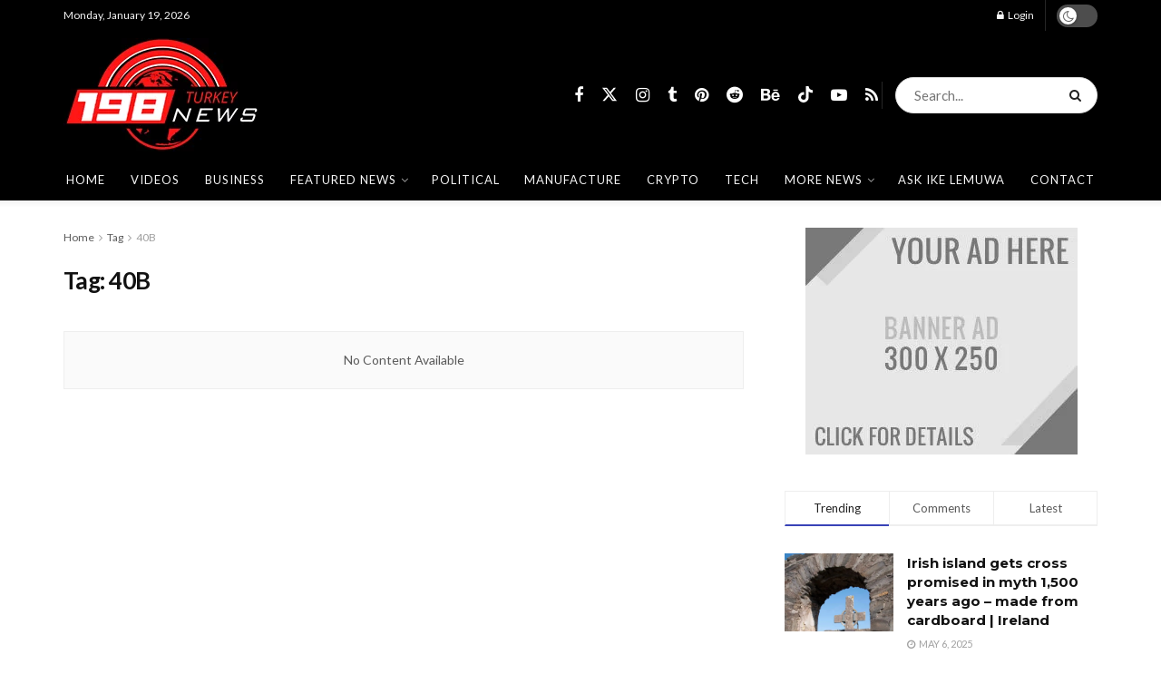

--- FILE ---
content_type: text/html; charset=UTF-8
request_url: https://www.198turkeynews.com/tag/40b/
body_size: 25211
content:
<!doctype html>
<!--[if lt IE 7]> <html class="no-js lt-ie9 lt-ie8 lt-ie7" lang="en-US"> <![endif]-->
<!--[if IE 7]>    <html class="no-js lt-ie9 lt-ie8" lang="en-US"> <![endif]-->
<!--[if IE 8]>    <html class="no-js lt-ie9" lang="en-US"> <![endif]-->
<!--[if IE 9]>    <html class="no-js lt-ie10" lang="en-US"> <![endif]-->
<!--[if gt IE 8]><!--> <html class="no-js" lang="en-US"> <!--<![endif]-->
<head>
    <meta http-equiv="Content-Type" content="text/html; charset=UTF-8" />
    <meta name='viewport' content='width=device-width, initial-scale=1, user-scalable=yes' />
    <link rel="profile" href="http://gmpg.org/xfn/11" />
    <link rel="pingback" href="https://www.198turkeynews.com/xmlrpc.php" />
    <title>40B &#8211; 198 Turkey News</title>
<meta name='robots' content='max-image-preview:large' />
			<script type="text/javascript">
			  var jnews_ajax_url = '/?ajax-request=jnews'
			</script>
			<script type="text/javascript">;window.jnews=window.jnews||{},window.jnews.library=window.jnews.library||{},window.jnews.library=function(){"use strict";var e=this;e.win=window,e.doc=document,e.noop=function(){},e.globalBody=e.doc.getElementsByTagName("body")[0],e.globalBody=e.globalBody?e.globalBody:e.doc,e.win.jnewsDataStorage=e.win.jnewsDataStorage||{_storage:new WeakMap,put:function(e,t,n){this._storage.has(e)||this._storage.set(e,new Map),this._storage.get(e).set(t,n)},get:function(e,t){return this._storage.get(e).get(t)},has:function(e,t){return this._storage.has(e)&&this._storage.get(e).has(t)},remove:function(e,t){var n=this._storage.get(e).delete(t);return 0===!this._storage.get(e).size&&this._storage.delete(e),n}},e.windowWidth=function(){return e.win.innerWidth||e.docEl.clientWidth||e.globalBody.clientWidth},e.windowHeight=function(){return e.win.innerHeight||e.docEl.clientHeight||e.globalBody.clientHeight},e.requestAnimationFrame=e.win.requestAnimationFrame||e.win.webkitRequestAnimationFrame||e.win.mozRequestAnimationFrame||e.win.msRequestAnimationFrame||window.oRequestAnimationFrame||function(e){return setTimeout(e,1e3/60)},e.cancelAnimationFrame=e.win.cancelAnimationFrame||e.win.webkitCancelAnimationFrame||e.win.webkitCancelRequestAnimationFrame||e.win.mozCancelAnimationFrame||e.win.msCancelRequestAnimationFrame||e.win.oCancelRequestAnimationFrame||function(e){clearTimeout(e)},e.classListSupport="classList"in document.createElement("_"),e.hasClass=e.classListSupport?function(e,t){return e.classList.contains(t)}:function(e,t){return e.className.indexOf(t)>=0},e.addClass=e.classListSupport?function(t,n){e.hasClass(t,n)||t.classList.add(n)}:function(t,n){e.hasClass(t,n)||(t.className+=" "+n)},e.removeClass=e.classListSupport?function(t,n){e.hasClass(t,n)&&t.classList.remove(n)}:function(t,n){e.hasClass(t,n)&&(t.className=t.className.replace(n,""))},e.objKeys=function(e){var t=[];for(var n in e)Object.prototype.hasOwnProperty.call(e,n)&&t.push(n);return t},e.isObjectSame=function(e,t){var n=!0;return JSON.stringify(e)!==JSON.stringify(t)&&(n=!1),n},e.extend=function(){for(var e,t,n,o=arguments[0]||{},i=1,a=arguments.length;i<a;i++)if(null!==(e=arguments[i]))for(t in e)o!==(n=e[t])&&void 0!==n&&(o[t]=n);return o},e.dataStorage=e.win.jnewsDataStorage,e.isVisible=function(e){return 0!==e.offsetWidth&&0!==e.offsetHeight||e.getBoundingClientRect().length},e.getHeight=function(e){return e.offsetHeight||e.clientHeight||e.getBoundingClientRect().height},e.getWidth=function(e){return e.offsetWidth||e.clientWidth||e.getBoundingClientRect().width},e.supportsPassive=!1;try{var t=Object.defineProperty({},"passive",{get:function(){e.supportsPassive=!0}});"createEvent"in e.doc?e.win.addEventListener("test",null,t):"fireEvent"in e.doc&&e.win.attachEvent("test",null)}catch(e){}e.passiveOption=!!e.supportsPassive&&{passive:!0},e.setStorage=function(e,t){e="jnews-"+e;var n={expired:Math.floor(((new Date).getTime()+432e5)/1e3)};t=Object.assign(n,t);localStorage.setItem(e,JSON.stringify(t))},e.getStorage=function(e){e="jnews-"+e;var t=localStorage.getItem(e);return null!==t&&0<t.length?JSON.parse(localStorage.getItem(e)):{}},e.expiredStorage=function(){var t,n="jnews-";for(var o in localStorage)o.indexOf(n)>-1&&"undefined"!==(t=e.getStorage(o.replace(n,""))).expired&&t.expired<Math.floor((new Date).getTime()/1e3)&&localStorage.removeItem(o)},e.addEvents=function(t,n,o){for(var i in n){var a=["touchstart","touchmove"].indexOf(i)>=0&&!o&&e.passiveOption;"createEvent"in e.doc?t.addEventListener(i,n[i],a):"fireEvent"in e.doc&&t.attachEvent("on"+i,n[i])}},e.removeEvents=function(t,n){for(var o in n)"createEvent"in e.doc?t.removeEventListener(o,n[o]):"fireEvent"in e.doc&&t.detachEvent("on"+o,n[o])},e.triggerEvents=function(t,n,o){var i;o=o||{detail:null};return"createEvent"in e.doc?(!(i=e.doc.createEvent("CustomEvent")||new CustomEvent(n)).initCustomEvent||i.initCustomEvent(n,!0,!1,o),void t.dispatchEvent(i)):"fireEvent"in e.doc?((i=e.doc.createEventObject()).eventType=n,void t.fireEvent("on"+i.eventType,i)):void 0},e.getParents=function(t,n){void 0===n&&(n=e.doc);for(var o=[],i=t.parentNode,a=!1;!a;)if(i){var r=i;r.querySelectorAll(n).length?a=!0:(o.push(r),i=r.parentNode)}else o=[],a=!0;return o},e.forEach=function(e,t,n){for(var o=0,i=e.length;o<i;o++)t.call(n,e[o],o)},e.getText=function(e){return e.innerText||e.textContent},e.setText=function(e,t){var n="object"==typeof t?t.innerText||t.textContent:t;e.innerText&&(e.innerText=n),e.textContent&&(e.textContent=n)},e.httpBuildQuery=function(t){return e.objKeys(t).reduce(function t(n){var o=arguments.length>1&&void 0!==arguments[1]?arguments[1]:null;return function(i,a){var r=n[a];a=encodeURIComponent(a);var s=o?"".concat(o,"[").concat(a,"]"):a;return null==r||"function"==typeof r?(i.push("".concat(s,"=")),i):["number","boolean","string"].includes(typeof r)?(i.push("".concat(s,"=").concat(encodeURIComponent(r))),i):(i.push(e.objKeys(r).reduce(t(r,s),[]).join("&")),i)}}(t),[]).join("&")},e.get=function(t,n,o,i){return o="function"==typeof o?o:e.noop,e.ajax("GET",t,n,o,i)},e.post=function(t,n,o,i){return o="function"==typeof o?o:e.noop,e.ajax("POST",t,n,o,i)},e.ajax=function(t,n,o,i,a){var r=new XMLHttpRequest,s=n,c=e.httpBuildQuery(o);if(t=-1!=["GET","POST"].indexOf(t)?t:"GET",r.open(t,s+("GET"==t?"?"+c:""),!0),"POST"==t&&r.setRequestHeader("Content-type","application/x-www-form-urlencoded"),r.setRequestHeader("X-Requested-With","XMLHttpRequest"),r.onreadystatechange=function(){4===r.readyState&&200<=r.status&&300>r.status&&"function"==typeof i&&i.call(void 0,r.response)},void 0!==a&&!a){return{xhr:r,send:function(){r.send("POST"==t?c:null)}}}return r.send("POST"==t?c:null),{xhr:r}},e.scrollTo=function(t,n,o){function i(e,t,n){this.start=this.position(),this.change=e-this.start,this.currentTime=0,this.increment=20,this.duration=void 0===n?500:n,this.callback=t,this.finish=!1,this.animateScroll()}return Math.easeInOutQuad=function(e,t,n,o){return(e/=o/2)<1?n/2*e*e+t:-n/2*(--e*(e-2)-1)+t},i.prototype.stop=function(){this.finish=!0},i.prototype.move=function(t){e.doc.documentElement.scrollTop=t,e.globalBody.parentNode.scrollTop=t,e.globalBody.scrollTop=t},i.prototype.position=function(){return e.doc.documentElement.scrollTop||e.globalBody.parentNode.scrollTop||e.globalBody.scrollTop},i.prototype.animateScroll=function(){this.currentTime+=this.increment;var t=Math.easeInOutQuad(this.currentTime,this.start,this.change,this.duration);this.move(t),this.currentTime<this.duration&&!this.finish?e.requestAnimationFrame.call(e.win,this.animateScroll.bind(this)):this.callback&&"function"==typeof this.callback&&this.callback()},new i(t,n,o)},e.unwrap=function(t){var n,o=t;e.forEach(t,(function(e,t){n?n+=e:n=e})),o.replaceWith(n)},e.performance={start:function(e){performance.mark(e+"Start")},stop:function(e){performance.mark(e+"End"),performance.measure(e,e+"Start",e+"End")}},e.fps=function(){var t=0,n=0,o=0;!function(){var i=t=0,a=0,r=0,s=document.getElementById("fpsTable"),c=function(t){void 0===document.getElementsByTagName("body")[0]?e.requestAnimationFrame.call(e.win,(function(){c(t)})):document.getElementsByTagName("body")[0].appendChild(t)};null===s&&((s=document.createElement("div")).style.position="fixed",s.style.top="120px",s.style.left="10px",s.style.width="100px",s.style.height="20px",s.style.border="1px solid black",s.style.fontSize="11px",s.style.zIndex="100000",s.style.backgroundColor="white",s.id="fpsTable",c(s));var l=function(){o++,n=Date.now(),(a=(o/(r=(n-t)/1e3)).toPrecision(2))!=i&&(i=a,s.innerHTML=i+"fps"),1<r&&(t=n,o=0),e.requestAnimationFrame.call(e.win,l)};l()}()},e.instr=function(e,t){for(var n=0;n<t.length;n++)if(-1!==e.toLowerCase().indexOf(t[n].toLowerCase()))return!0},e.winLoad=function(t,n){function o(o){if("complete"===e.doc.readyState||"interactive"===e.doc.readyState)return!o||n?setTimeout(t,n||1):t(o),1}o()||e.addEvents(e.win,{load:o})},e.docReady=function(t,n){function o(o){if("complete"===e.doc.readyState||"interactive"===e.doc.readyState)return!o||n?setTimeout(t,n||1):t(o),1}o()||e.addEvents(e.doc,{DOMContentLoaded:o})},e.fireOnce=function(){e.docReady((function(){e.assets=e.assets||[],e.assets.length&&(e.boot(),e.load_assets())}),50)},e.boot=function(){e.length&&e.doc.querySelectorAll("style[media]").forEach((function(e){"not all"==e.getAttribute("media")&&e.removeAttribute("media")}))},e.create_js=function(t,n){var o=e.doc.createElement("script");switch(o.setAttribute("src",t),n){case"defer":o.setAttribute("defer",!0);break;case"async":o.setAttribute("async",!0);break;case"deferasync":o.setAttribute("defer",!0),o.setAttribute("async",!0)}e.globalBody.appendChild(o)},e.load_assets=function(){"object"==typeof e.assets&&e.forEach(e.assets.slice(0),(function(t,n){var o="";t.defer&&(o+="defer"),t.async&&(o+="async"),e.create_js(t.url,o);var i=e.assets.indexOf(t);i>-1&&e.assets.splice(i,1)})),e.assets=jnewsoption.au_scripts=window.jnewsads=[]},e.setCookie=function(e,t,n){var o="";if(n){var i=new Date;i.setTime(i.getTime()+24*n*60*60*1e3),o="; expires="+i.toUTCString()}document.cookie=e+"="+(t||"")+o+"; path=/"},e.getCookie=function(e){for(var t=e+"=",n=document.cookie.split(";"),o=0;o<n.length;o++){for(var i=n[o];" "==i.charAt(0);)i=i.substring(1,i.length);if(0==i.indexOf(t))return i.substring(t.length,i.length)}return null},e.eraseCookie=function(e){document.cookie=e+"=; Path=/; Expires=Thu, 01 Jan 1970 00:00:01 GMT;"},e.docReady((function(){e.globalBody=e.globalBody==e.doc?e.doc.getElementsByTagName("body")[0]:e.globalBody,e.globalBody=e.globalBody?e.globalBody:e.doc})),e.winLoad((function(){e.winLoad((function(){var t=!1;if(void 0!==window.jnewsadmin)if(void 0!==window.file_version_checker){var n=e.objKeys(window.file_version_checker);n.length?n.forEach((function(e){t||"10.0.4"===window.file_version_checker[e]||(t=!0)})):t=!0}else t=!0;t&&(window.jnewsHelper.getMessage(),window.jnewsHelper.getNotice())}),2500)}))},window.jnews.library=new window.jnews.library;</script><link rel='dns-prefetch' href='//fonts.googleapis.com' />
<link rel='preconnect' href='https://fonts.gstatic.com' />
<link rel="alternate" type="application/rss+xml" title="198 Turkey News &raquo; Feed" href="https://www.198turkeynews.com/feed/" />
<link rel="alternate" type="application/rss+xml" title="198 Turkey News &raquo; 40B Tag Feed" href="https://www.198turkeynews.com/tag/40b/feed/" />
<style id='wp-img-auto-sizes-contain-inline-css' type='text/css'>
img:is([sizes=auto i],[sizes^="auto," i]){contain-intrinsic-size:3000px 1500px}
/*# sourceURL=wp-img-auto-sizes-contain-inline-css */
</style>
<style id='wp-emoji-styles-inline-css' type='text/css'>

	img.wp-smiley, img.emoji {
		display: inline !important;
		border: none !important;
		box-shadow: none !important;
		height: 1em !important;
		width: 1em !important;
		margin: 0 0.07em !important;
		vertical-align: -0.1em !important;
		background: none !important;
		padding: 0 !important;
	}
/*# sourceURL=wp-emoji-styles-inline-css */
</style>
<style id='wp-block-library-inline-css' type='text/css'>
:root{--wp-block-synced-color:#7a00df;--wp-block-synced-color--rgb:122,0,223;--wp-bound-block-color:var(--wp-block-synced-color);--wp-editor-canvas-background:#ddd;--wp-admin-theme-color:#007cba;--wp-admin-theme-color--rgb:0,124,186;--wp-admin-theme-color-darker-10:#006ba1;--wp-admin-theme-color-darker-10--rgb:0,107,160.5;--wp-admin-theme-color-darker-20:#005a87;--wp-admin-theme-color-darker-20--rgb:0,90,135;--wp-admin-border-width-focus:2px}@media (min-resolution:192dpi){:root{--wp-admin-border-width-focus:1.5px}}.wp-element-button{cursor:pointer}:root .has-very-light-gray-background-color{background-color:#eee}:root .has-very-dark-gray-background-color{background-color:#313131}:root .has-very-light-gray-color{color:#eee}:root .has-very-dark-gray-color{color:#313131}:root .has-vivid-green-cyan-to-vivid-cyan-blue-gradient-background{background:linear-gradient(135deg,#00d084,#0693e3)}:root .has-purple-crush-gradient-background{background:linear-gradient(135deg,#34e2e4,#4721fb 50%,#ab1dfe)}:root .has-hazy-dawn-gradient-background{background:linear-gradient(135deg,#faaca8,#dad0ec)}:root .has-subdued-olive-gradient-background{background:linear-gradient(135deg,#fafae1,#67a671)}:root .has-atomic-cream-gradient-background{background:linear-gradient(135deg,#fdd79a,#004a59)}:root .has-nightshade-gradient-background{background:linear-gradient(135deg,#330968,#31cdcf)}:root .has-midnight-gradient-background{background:linear-gradient(135deg,#020381,#2874fc)}:root{--wp--preset--font-size--normal:16px;--wp--preset--font-size--huge:42px}.has-regular-font-size{font-size:1em}.has-larger-font-size{font-size:2.625em}.has-normal-font-size{font-size:var(--wp--preset--font-size--normal)}.has-huge-font-size{font-size:var(--wp--preset--font-size--huge)}.has-text-align-center{text-align:center}.has-text-align-left{text-align:left}.has-text-align-right{text-align:right}.has-fit-text{white-space:nowrap!important}#end-resizable-editor-section{display:none}.aligncenter{clear:both}.items-justified-left{justify-content:flex-start}.items-justified-center{justify-content:center}.items-justified-right{justify-content:flex-end}.items-justified-space-between{justify-content:space-between}.screen-reader-text{border:0;clip-path:inset(50%);height:1px;margin:-1px;overflow:hidden;padding:0;position:absolute;width:1px;word-wrap:normal!important}.screen-reader-text:focus{background-color:#ddd;clip-path:none;color:#444;display:block;font-size:1em;height:auto;left:5px;line-height:normal;padding:15px 23px 14px;text-decoration:none;top:5px;width:auto;z-index:100000}html :where(.has-border-color){border-style:solid}html :where([style*=border-top-color]){border-top-style:solid}html :where([style*=border-right-color]){border-right-style:solid}html :where([style*=border-bottom-color]){border-bottom-style:solid}html :where([style*=border-left-color]){border-left-style:solid}html :where([style*=border-width]){border-style:solid}html :where([style*=border-top-width]){border-top-style:solid}html :where([style*=border-right-width]){border-right-style:solid}html :where([style*=border-bottom-width]){border-bottom-style:solid}html :where([style*=border-left-width]){border-left-style:solid}html :where(img[class*=wp-image-]){height:auto;max-width:100%}:where(figure){margin:0 0 1em}html :where(.is-position-sticky){--wp-admin--admin-bar--position-offset:var(--wp-admin--admin-bar--height,0px)}@media screen and (max-width:600px){html :where(.is-position-sticky){--wp-admin--admin-bar--position-offset:0px}}

/*# sourceURL=wp-block-library-inline-css */
</style><style id='global-styles-inline-css' type='text/css'>
:root{--wp--preset--aspect-ratio--square: 1;--wp--preset--aspect-ratio--4-3: 4/3;--wp--preset--aspect-ratio--3-4: 3/4;--wp--preset--aspect-ratio--3-2: 3/2;--wp--preset--aspect-ratio--2-3: 2/3;--wp--preset--aspect-ratio--16-9: 16/9;--wp--preset--aspect-ratio--9-16: 9/16;--wp--preset--color--black: #000000;--wp--preset--color--cyan-bluish-gray: #abb8c3;--wp--preset--color--white: #ffffff;--wp--preset--color--pale-pink: #f78da7;--wp--preset--color--vivid-red: #cf2e2e;--wp--preset--color--luminous-vivid-orange: #ff6900;--wp--preset--color--luminous-vivid-amber: #fcb900;--wp--preset--color--light-green-cyan: #7bdcb5;--wp--preset--color--vivid-green-cyan: #00d084;--wp--preset--color--pale-cyan-blue: #8ed1fc;--wp--preset--color--vivid-cyan-blue: #0693e3;--wp--preset--color--vivid-purple: #9b51e0;--wp--preset--gradient--vivid-cyan-blue-to-vivid-purple: linear-gradient(135deg,rgb(6,147,227) 0%,rgb(155,81,224) 100%);--wp--preset--gradient--light-green-cyan-to-vivid-green-cyan: linear-gradient(135deg,rgb(122,220,180) 0%,rgb(0,208,130) 100%);--wp--preset--gradient--luminous-vivid-amber-to-luminous-vivid-orange: linear-gradient(135deg,rgb(252,185,0) 0%,rgb(255,105,0) 100%);--wp--preset--gradient--luminous-vivid-orange-to-vivid-red: linear-gradient(135deg,rgb(255,105,0) 0%,rgb(207,46,46) 100%);--wp--preset--gradient--very-light-gray-to-cyan-bluish-gray: linear-gradient(135deg,rgb(238,238,238) 0%,rgb(169,184,195) 100%);--wp--preset--gradient--cool-to-warm-spectrum: linear-gradient(135deg,rgb(74,234,220) 0%,rgb(151,120,209) 20%,rgb(207,42,186) 40%,rgb(238,44,130) 60%,rgb(251,105,98) 80%,rgb(254,248,76) 100%);--wp--preset--gradient--blush-light-purple: linear-gradient(135deg,rgb(255,206,236) 0%,rgb(152,150,240) 100%);--wp--preset--gradient--blush-bordeaux: linear-gradient(135deg,rgb(254,205,165) 0%,rgb(254,45,45) 50%,rgb(107,0,62) 100%);--wp--preset--gradient--luminous-dusk: linear-gradient(135deg,rgb(255,203,112) 0%,rgb(199,81,192) 50%,rgb(65,88,208) 100%);--wp--preset--gradient--pale-ocean: linear-gradient(135deg,rgb(255,245,203) 0%,rgb(182,227,212) 50%,rgb(51,167,181) 100%);--wp--preset--gradient--electric-grass: linear-gradient(135deg,rgb(202,248,128) 0%,rgb(113,206,126) 100%);--wp--preset--gradient--midnight: linear-gradient(135deg,rgb(2,3,129) 0%,rgb(40,116,252) 100%);--wp--preset--font-size--small: 13px;--wp--preset--font-size--medium: 20px;--wp--preset--font-size--large: 36px;--wp--preset--font-size--x-large: 42px;--wp--preset--spacing--20: 0.44rem;--wp--preset--spacing--30: 0.67rem;--wp--preset--spacing--40: 1rem;--wp--preset--spacing--50: 1.5rem;--wp--preset--spacing--60: 2.25rem;--wp--preset--spacing--70: 3.38rem;--wp--preset--spacing--80: 5.06rem;--wp--preset--shadow--natural: 6px 6px 9px rgba(0, 0, 0, 0.2);--wp--preset--shadow--deep: 12px 12px 50px rgba(0, 0, 0, 0.4);--wp--preset--shadow--sharp: 6px 6px 0px rgba(0, 0, 0, 0.2);--wp--preset--shadow--outlined: 6px 6px 0px -3px rgb(255, 255, 255), 6px 6px rgb(0, 0, 0);--wp--preset--shadow--crisp: 6px 6px 0px rgb(0, 0, 0);}:where(.is-layout-flex){gap: 0.5em;}:where(.is-layout-grid){gap: 0.5em;}body .is-layout-flex{display: flex;}.is-layout-flex{flex-wrap: wrap;align-items: center;}.is-layout-flex > :is(*, div){margin: 0;}body .is-layout-grid{display: grid;}.is-layout-grid > :is(*, div){margin: 0;}:where(.wp-block-columns.is-layout-flex){gap: 2em;}:where(.wp-block-columns.is-layout-grid){gap: 2em;}:where(.wp-block-post-template.is-layout-flex){gap: 1.25em;}:where(.wp-block-post-template.is-layout-grid){gap: 1.25em;}.has-black-color{color: var(--wp--preset--color--black) !important;}.has-cyan-bluish-gray-color{color: var(--wp--preset--color--cyan-bluish-gray) !important;}.has-white-color{color: var(--wp--preset--color--white) !important;}.has-pale-pink-color{color: var(--wp--preset--color--pale-pink) !important;}.has-vivid-red-color{color: var(--wp--preset--color--vivid-red) !important;}.has-luminous-vivid-orange-color{color: var(--wp--preset--color--luminous-vivid-orange) !important;}.has-luminous-vivid-amber-color{color: var(--wp--preset--color--luminous-vivid-amber) !important;}.has-light-green-cyan-color{color: var(--wp--preset--color--light-green-cyan) !important;}.has-vivid-green-cyan-color{color: var(--wp--preset--color--vivid-green-cyan) !important;}.has-pale-cyan-blue-color{color: var(--wp--preset--color--pale-cyan-blue) !important;}.has-vivid-cyan-blue-color{color: var(--wp--preset--color--vivid-cyan-blue) !important;}.has-vivid-purple-color{color: var(--wp--preset--color--vivid-purple) !important;}.has-black-background-color{background-color: var(--wp--preset--color--black) !important;}.has-cyan-bluish-gray-background-color{background-color: var(--wp--preset--color--cyan-bluish-gray) !important;}.has-white-background-color{background-color: var(--wp--preset--color--white) !important;}.has-pale-pink-background-color{background-color: var(--wp--preset--color--pale-pink) !important;}.has-vivid-red-background-color{background-color: var(--wp--preset--color--vivid-red) !important;}.has-luminous-vivid-orange-background-color{background-color: var(--wp--preset--color--luminous-vivid-orange) !important;}.has-luminous-vivid-amber-background-color{background-color: var(--wp--preset--color--luminous-vivid-amber) !important;}.has-light-green-cyan-background-color{background-color: var(--wp--preset--color--light-green-cyan) !important;}.has-vivid-green-cyan-background-color{background-color: var(--wp--preset--color--vivid-green-cyan) !important;}.has-pale-cyan-blue-background-color{background-color: var(--wp--preset--color--pale-cyan-blue) !important;}.has-vivid-cyan-blue-background-color{background-color: var(--wp--preset--color--vivid-cyan-blue) !important;}.has-vivid-purple-background-color{background-color: var(--wp--preset--color--vivid-purple) !important;}.has-black-border-color{border-color: var(--wp--preset--color--black) !important;}.has-cyan-bluish-gray-border-color{border-color: var(--wp--preset--color--cyan-bluish-gray) !important;}.has-white-border-color{border-color: var(--wp--preset--color--white) !important;}.has-pale-pink-border-color{border-color: var(--wp--preset--color--pale-pink) !important;}.has-vivid-red-border-color{border-color: var(--wp--preset--color--vivid-red) !important;}.has-luminous-vivid-orange-border-color{border-color: var(--wp--preset--color--luminous-vivid-orange) !important;}.has-luminous-vivid-amber-border-color{border-color: var(--wp--preset--color--luminous-vivid-amber) !important;}.has-light-green-cyan-border-color{border-color: var(--wp--preset--color--light-green-cyan) !important;}.has-vivid-green-cyan-border-color{border-color: var(--wp--preset--color--vivid-green-cyan) !important;}.has-pale-cyan-blue-border-color{border-color: var(--wp--preset--color--pale-cyan-blue) !important;}.has-vivid-cyan-blue-border-color{border-color: var(--wp--preset--color--vivid-cyan-blue) !important;}.has-vivid-purple-border-color{border-color: var(--wp--preset--color--vivid-purple) !important;}.has-vivid-cyan-blue-to-vivid-purple-gradient-background{background: var(--wp--preset--gradient--vivid-cyan-blue-to-vivid-purple) !important;}.has-light-green-cyan-to-vivid-green-cyan-gradient-background{background: var(--wp--preset--gradient--light-green-cyan-to-vivid-green-cyan) !important;}.has-luminous-vivid-amber-to-luminous-vivid-orange-gradient-background{background: var(--wp--preset--gradient--luminous-vivid-amber-to-luminous-vivid-orange) !important;}.has-luminous-vivid-orange-to-vivid-red-gradient-background{background: var(--wp--preset--gradient--luminous-vivid-orange-to-vivid-red) !important;}.has-very-light-gray-to-cyan-bluish-gray-gradient-background{background: var(--wp--preset--gradient--very-light-gray-to-cyan-bluish-gray) !important;}.has-cool-to-warm-spectrum-gradient-background{background: var(--wp--preset--gradient--cool-to-warm-spectrum) !important;}.has-blush-light-purple-gradient-background{background: var(--wp--preset--gradient--blush-light-purple) !important;}.has-blush-bordeaux-gradient-background{background: var(--wp--preset--gradient--blush-bordeaux) !important;}.has-luminous-dusk-gradient-background{background: var(--wp--preset--gradient--luminous-dusk) !important;}.has-pale-ocean-gradient-background{background: var(--wp--preset--gradient--pale-ocean) !important;}.has-electric-grass-gradient-background{background: var(--wp--preset--gradient--electric-grass) !important;}.has-midnight-gradient-background{background: var(--wp--preset--gradient--midnight) !important;}.has-small-font-size{font-size: var(--wp--preset--font-size--small) !important;}.has-medium-font-size{font-size: var(--wp--preset--font-size--medium) !important;}.has-large-font-size{font-size: var(--wp--preset--font-size--large) !important;}.has-x-large-font-size{font-size: var(--wp--preset--font-size--x-large) !important;}
/*# sourceURL=global-styles-inline-css */
</style>

<style id='classic-theme-styles-inline-css' type='text/css'>
/*! This file is auto-generated */
.wp-block-button__link{color:#fff;background-color:#32373c;border-radius:9999px;box-shadow:none;text-decoration:none;padding:calc(.667em + 2px) calc(1.333em + 2px);font-size:1.125em}.wp-block-file__button{background:#32373c;color:#fff;text-decoration:none}
/*# sourceURL=/wp-includes/css/classic-themes.min.css */
</style>
<link rel='stylesheet' id='contact-form-7-css' href='https://www.198turkeynews.com/wp-content/plugins/contact-form-7/includes/css/styles.css?ver=6.1.4' type='text/css' media='all' />
<link rel='stylesheet' id='js_composer_front-css' href='https://www.198turkeynews.com/wp-content/plugins/js_composer/assets/css/js_composer.min.css?ver=8.4.1' type='text/css' media='all' />
<link rel='stylesheet' id='jeg_customizer_font-css' href='//fonts.googleapis.com/css?family=Lato%3Aregular%2C700%7CMontserrat%3Aregular%2C700&#038;display=swap&#038;ver=1.3.2' type='text/css' media='all' />
<link rel='stylesheet' id='font-awesome-css' href='https://www.198turkeynews.com/wp-content/themes/jnews/assets/fonts/font-awesome/font-awesome.min.css?ver=12.0.3' type='text/css' media='all' />
<link rel='stylesheet' id='jnews-frontend-css' href='https://www.198turkeynews.com/wp-content/themes/jnews/assets/dist/frontend.min.css?ver=12.0.3' type='text/css' media='all' />
<link rel='stylesheet' id='jnews-js-composer-css' href='https://www.198turkeynews.com/wp-content/themes/jnews/assets/css/js-composer-frontend.css?ver=12.0.3' type='text/css' media='all' />
<link rel='stylesheet' id='jnews-style-css' href='https://www.198turkeynews.com/wp-content/themes/jnews/style.css?ver=12.0.3' type='text/css' media='all' />
<link rel='stylesheet' id='jnews-darkmode-css' href='https://www.198turkeynews.com/wp-content/themes/jnews/assets/css/darkmode.css?ver=12.0.3' type='text/css' media='all' />
<link rel='stylesheet' id='jnews-scheme-css' href='https://www.198turkeynews.com/wp-content/themes/jnews/data/import/newsplus/scheme.css?ver=12.0.3' type='text/css' media='all' />
<script type="text/javascript" src="https://www.198turkeynews.com/wp-includes/js/jquery/jquery.min.js?ver=3.7.1" id="jquery-core-js"></script>
<script type="text/javascript" src="https://www.198turkeynews.com/wp-includes/js/jquery/jquery-migrate.min.js?ver=3.4.1" id="jquery-migrate-js"></script>
<script></script><link rel="https://api.w.org/" href="https://www.198turkeynews.com/wp-json/" /><link rel="alternate" title="JSON" type="application/json" href="https://www.198turkeynews.com/wp-json/wp/v2/tags/9458" /><link rel="EditURI" type="application/rsd+xml" title="RSD" href="https://www.198turkeynews.com/xmlrpc.php?rsd" />
<meta name="generator" content="WordPress 6.9" />
<meta name="generator" content="Powered by WPBakery Page Builder - drag and drop page builder for WordPress."/>
<script id='nitro-telemetry-meta' nitro-exclude>window.NPTelemetryMetadata={missReason: (!window.NITROPACK_STATE ? 'cache not found' : 'hit'),pageType: 'post_tag',isEligibleForOptimization: true,}</script><script id='nitro-generic' nitro-exclude>(()=>{window.NitroPack=window.NitroPack||{coreVersion:"na",isCounted:!1};let e=document.createElement("script");if(e.src="https://nitroscripts.com/nivSIBaTLboNYjzUopHLDkZzJsdDBnwj",e.async=!0,e.id="nitro-script",document.head.appendChild(e),!window.NitroPack.isCounted){window.NitroPack.isCounted=!0;let t=()=>{navigator.sendBeacon("https://to.getnitropack.com/p",JSON.stringify({siteId:"nivSIBaTLboNYjzUopHLDkZzJsdDBnwj",url:window.location.href,isOptimized:!!window.IS_NITROPACK,coreVersion:"na",missReason:window.NPTelemetryMetadata?.missReason||"",pageType:window.NPTelemetryMetadata?.pageType||"",isEligibleForOptimization:!!window.NPTelemetryMetadata?.isEligibleForOptimization}))};(()=>{let e=()=>new Promise(e=>{"complete"===document.readyState?e():window.addEventListener("load",e)}),i=()=>new Promise(e=>{document.prerendering?document.addEventListener("prerenderingchange",e,{once:!0}):e()}),a=async()=>{await i(),await e(),t()};a()})(),window.addEventListener("pageshow",e=>{if(e.persisted){let i=document.prerendering||self.performance?.getEntriesByType?.("navigation")[0]?.activationStart>0;"visible"!==document.visibilityState||i||t()}})}})();</script><script type='application/ld+json'>{"@context":"http:\/\/schema.org","@type":"Organization","@id":"https:\/\/www.198turkeynews.com\/#organization","url":"https:\/\/www.198turkeynews.com\/","name":"","logo":{"@type":"ImageObject","url":""},"sameAs":["https:\/\/www.facebook.com\/198-Turkey-News-103743065425597","https:\/\/twitter.com\/198Turkeynews","https:\/\/www.instagram.com\/198turkeynews\/","https:\/\/198turkeynews.tumblr.com\/","https:\/\/www.pinterest.ph\/198turkeynews","https:\/\/twitter.com\/198Turkeynews","https:\/\/www.behance.net\/198turkeynews","https:\/\/www.tiktok.com\/@198turkeynews","https:\/\/www.youtube.com\/channel\/UCDU1ZAgheABQ6lF0MDyHX5Q","https:\/\/www.198turkeynews.com\/feed"]}</script>
<script type='application/ld+json'>{"@context":"http:\/\/schema.org","@type":"WebSite","@id":"https:\/\/www.198turkeynews.com\/#website","url":"https:\/\/www.198turkeynews.com\/","name":"","potentialAction":{"@type":"SearchAction","target":"https:\/\/www.198turkeynews.com\/?s={search_term_string}","query-input":"required name=search_term_string"}}</script>
<link rel="icon" href="https://www.198turkeynews.com/wp-content/uploads/2022/02/cropped-turkey-icon-32x32.png" sizes="32x32" />
<link rel="icon" href="https://www.198turkeynews.com/wp-content/uploads/2022/02/cropped-turkey-icon-192x192.png" sizes="192x192" />
<link rel="apple-touch-icon" href="https://www.198turkeynews.com/wp-content/uploads/2022/02/cropped-turkey-icon-180x180.png" />
<meta name="msapplication-TileImage" content="https://www.198turkeynews.com/wp-content/uploads/2022/02/cropped-turkey-icon-270x270.png" />
<style id="jeg_dynamic_css" type="text/css" data-type="jeg_custom-css">body { --j-body-color : #5a5a5a; --j-accent-color : #3943b7; --j-alt-color : #3943b7; --j-heading-color : #121212; } body,.jeg_newsfeed_list .tns-outer .tns-controls button,.jeg_filter_button,.owl-carousel .owl-nav div,.jeg_readmore,.jeg_hero_style_7 .jeg_post_meta a,.widget_calendar thead th,.widget_calendar tfoot a,.jeg_socialcounter a,.entry-header .jeg_meta_like a,.entry-header .jeg_meta_comment a,.entry-header .jeg_meta_donation a,.entry-header .jeg_meta_bookmark a,.entry-content tbody tr:hover,.entry-content th,.jeg_splitpost_nav li:hover a,#breadcrumbs a,.jeg_author_socials a:hover,.jeg_footer_content a,.jeg_footer_bottom a,.jeg_cartcontent,.woocommerce .woocommerce-breadcrumb a { color : #5a5a5a; } a, .jeg_menu_style_5>li>a:hover, .jeg_menu_style_5>li.sfHover>a, .jeg_menu_style_5>li.current-menu-item>a, .jeg_menu_style_5>li.current-menu-ancestor>a, .jeg_navbar .jeg_menu:not(.jeg_main_menu)>li>a:hover, .jeg_midbar .jeg_menu:not(.jeg_main_menu)>li>a:hover, .jeg_side_tabs li.active, .jeg_block_heading_5 strong, .jeg_block_heading_6 strong, .jeg_block_heading_7 strong, .jeg_block_heading_8 strong, .jeg_subcat_list li a:hover, .jeg_subcat_list li button:hover, .jeg_pl_lg_7 .jeg_thumb .jeg_post_category a, .jeg_pl_xs_2:before, .jeg_pl_xs_4 .jeg_postblock_content:before, .jeg_postblock .jeg_post_title a:hover, .jeg_hero_style_6 .jeg_post_title a:hover, .jeg_sidefeed .jeg_pl_xs_3 .jeg_post_title a:hover, .widget_jnews_popular .jeg_post_title a:hover, .jeg_meta_author a, .widget_archive li a:hover, .widget_pages li a:hover, .widget_meta li a:hover, .widget_recent_entries li a:hover, .widget_rss li a:hover, .widget_rss cite, .widget_categories li a:hover, .widget_categories li.current-cat>a, #breadcrumbs a:hover, .jeg_share_count .counts, .commentlist .bypostauthor>.comment-body>.comment-author>.fn, span.required, .jeg_review_title, .bestprice .price, .authorlink a:hover, .jeg_vertical_playlist .jeg_video_playlist_play_icon, .jeg_vertical_playlist .jeg_video_playlist_item.active .jeg_video_playlist_thumbnail:before, .jeg_horizontal_playlist .jeg_video_playlist_play, .woocommerce li.product .pricegroup .button, .widget_display_forums li a:hover, .widget_display_topics li:before, .widget_display_replies li:before, .widget_display_views li:before, .bbp-breadcrumb a:hover, .jeg_mobile_menu li.sfHover>a, .jeg_mobile_menu li a:hover, .split-template-6 .pagenum, .jeg_mobile_menu_style_5>li>a:hover, .jeg_mobile_menu_style_5>li.sfHover>a, .jeg_mobile_menu_style_5>li.current-menu-item>a, .jeg_mobile_menu_style_5>li.current-menu-ancestor>a, .jeg_mobile_menu.jeg_menu_dropdown li.open > div > a ,.jeg_menu_dropdown.language-swicher .sub-menu li a:hover { color : #3943b7; } .jeg_menu_style_1>li>a:before, .jeg_menu_style_2>li>a:before, .jeg_menu_style_3>li>a:before, .jeg_side_toggle, .jeg_slide_caption .jeg_post_category a, .jeg_slider_type_1_wrapper .tns-controls button.tns-next, .jeg_block_heading_1 .jeg_block_title span, .jeg_block_heading_2 .jeg_block_title span, .jeg_block_heading_3, .jeg_block_heading_4 .jeg_block_title span, .jeg_block_heading_6:after, .jeg_pl_lg_box .jeg_post_category a, .jeg_pl_md_box .jeg_post_category a, .jeg_readmore:hover, .jeg_thumb .jeg_post_category a, .jeg_block_loadmore a:hover, .jeg_postblock.alt .jeg_block_loadmore a:hover, .jeg_block_loadmore a.active, .jeg_postblock_carousel_2 .jeg_post_category a, .jeg_heroblock .jeg_post_category a, .jeg_pagenav_1 .page_number.active, .jeg_pagenav_1 .page_number.active:hover, input[type="submit"], .btn, .button, .widget_tag_cloud a:hover, .popularpost_item:hover .jeg_post_title a:before, .jeg_splitpost_4 .page_nav, .jeg_splitpost_5 .page_nav, .jeg_post_via a:hover, .jeg_post_source a:hover, .jeg_post_tags a:hover, .comment-reply-title small a:before, .comment-reply-title small a:after, .jeg_storelist .productlink, .authorlink li.active a:before, .jeg_footer.dark .socials_widget:not(.nobg) a:hover .fa,.jeg_footer.dark .socials_widget:not(.nobg) a:hover > span.jeg-icon, div.jeg_breakingnews_title, .jeg_overlay_slider_bottom_wrapper .tns-controls button, .jeg_overlay_slider_bottom_wrapper .tns-controls button:hover, .jeg_vertical_playlist .jeg_video_playlist_current, .woocommerce span.onsale, .woocommerce #respond input#submit:hover, .woocommerce a.button:hover, .woocommerce button.button:hover, .woocommerce input.button:hover, .woocommerce #respond input#submit.alt, .woocommerce a.button.alt, .woocommerce button.button.alt, .woocommerce input.button.alt, .jeg_popup_post .caption, .jeg_footer.dark input[type="submit"], .jeg_footer.dark .btn, .jeg_footer.dark .button, .footer_widget.widget_tag_cloud a:hover, .jeg_inner_content .content-inner .jeg_post_category a:hover, #buddypress .standard-form button, #buddypress a.button, #buddypress input[type="submit"], #buddypress input[type="button"], #buddypress input[type="reset"], #buddypress ul.button-nav li a, #buddypress .generic-button a, #buddypress .generic-button button, #buddypress .comment-reply-link, #buddypress a.bp-title-button, #buddypress.buddypress-wrap .members-list li .user-update .activity-read-more a, div#buddypress .standard-form button:hover, div#buddypress a.button:hover, div#buddypress input[type="submit"]:hover, div#buddypress input[type="button"]:hover, div#buddypress input[type="reset"]:hover, div#buddypress ul.button-nav li a:hover, div#buddypress .generic-button a:hover, div#buddypress .generic-button button:hover, div#buddypress .comment-reply-link:hover, div#buddypress a.bp-title-button:hover, div#buddypress.buddypress-wrap .members-list li .user-update .activity-read-more a:hover, #buddypress #item-nav .item-list-tabs ul li a:before, .jeg_inner_content .jeg_meta_container .follow-wrapper a { background-color : #3943b7; } .jeg_block_heading_7 .jeg_block_title span, .jeg_readmore:hover, .jeg_block_loadmore a:hover, .jeg_block_loadmore a.active, .jeg_pagenav_1 .page_number.active, .jeg_pagenav_1 .page_number.active:hover, .jeg_pagenav_3 .page_number:hover, .jeg_prevnext_post a:hover h3, .jeg_overlay_slider .jeg_post_category, .jeg_sidefeed .jeg_post.active, .jeg_vertical_playlist.jeg_vertical_playlist .jeg_video_playlist_item.active .jeg_video_playlist_thumbnail img, .jeg_horizontal_playlist .jeg_video_playlist_item.active { border-color : #3943b7; } .jeg_tabpost_nav li.active, .woocommerce div.product .woocommerce-tabs ul.tabs li.active, .jeg_mobile_menu_style_1>li.current-menu-item a, .jeg_mobile_menu_style_1>li.current-menu-ancestor a, .jeg_mobile_menu_style_2>li.current-menu-item::after, .jeg_mobile_menu_style_2>li.current-menu-ancestor::after, .jeg_mobile_menu_style_3>li.current-menu-item::before, .jeg_mobile_menu_style_3>li.current-menu-ancestor::before { border-bottom-color : #3943b7; } .jeg_post_share .jeg-icon svg { fill : #3943b7; } .jeg_post_meta .fa, .jeg_post_meta .jpwt-icon, .entry-header .jeg_post_meta .fa, .jeg_review_stars, .jeg_price_review_list { color : #3943b7; } .jeg_share_button.share-float.share-monocrhome a { background-color : #3943b7; } h1,h2,h3,h4,h5,h6,.jeg_post_title a,.entry-header .jeg_post_title,.jeg_hero_style_7 .jeg_post_title a,.jeg_block_title,.jeg_splitpost_bar .current_title,.jeg_video_playlist_title,.gallery-caption,.jeg_push_notification_button>a.button { color : #121212; } .split-template-9 .pagenum, .split-template-10 .pagenum, .split-template-11 .pagenum, .split-template-12 .pagenum, .split-template-13 .pagenum, .split-template-15 .pagenum, .split-template-18 .pagenum, .split-template-20 .pagenum, .split-template-19 .current_title span, .split-template-20 .current_title span { background-color : #121212; } .jeg_topbar, .jeg_topbar.dark, .jeg_topbar.custom { background : #000000; } .jeg_midbar { height : 141px; } .jeg_midbar .jeg_logo_img { max-height : 141px; } .jeg_midbar, .jeg_midbar.dark { background-color : #000000; } .jeg_header .jeg_bottombar.jeg_navbar,.jeg_bottombar .jeg_nav_icon { height : 46px; } .jeg_header .jeg_bottombar.jeg_navbar, .jeg_header .jeg_bottombar .jeg_main_menu:not(.jeg_menu_style_1) > li > a, .jeg_header .jeg_bottombar .jeg_menu_style_1 > li, .jeg_header .jeg_bottombar .jeg_menu:not(.jeg_main_menu) > li > a { line-height : 46px; } .jeg_bottombar .jeg_logo_img { max-height : 46px; } .jeg_header .jeg_bottombar.jeg_navbar_wrapper:not(.jeg_navbar_boxed), .jeg_header .jeg_bottombar.jeg_navbar_boxed .jeg_nav_row { background : #000000; } .jeg_header .jeg_bottombar, .jeg_header .jeg_bottombar.jeg_navbar_dark, .jeg_bottombar.jeg_navbar_boxed .jeg_nav_row, .jeg_bottombar.jeg_navbar_dark.jeg_navbar_boxed .jeg_nav_row { border-bottom-width : 0px; } .jeg_stickybar.jeg_navbar,.jeg_navbar .jeg_nav_icon { height : 46px; } .jeg_stickybar.jeg_navbar, .jeg_stickybar .jeg_main_menu:not(.jeg_menu_style_1) > li > a, .jeg_stickybar .jeg_menu_style_1 > li, .jeg_stickybar .jeg_menu:not(.jeg_main_menu) > li > a { line-height : 46px; } .jeg_header_sticky .jeg_navbar_wrapper:not(.jeg_navbar_boxed), .jeg_header_sticky .jeg_navbar_boxed .jeg_nav_row { background : #000000; } .jeg_header .socials_widget > a > i.fa:before { color : #ffffff; } .jeg_header .socials_widget.nobg > a > i > span.jeg-icon svg { fill : #ffffff; } .jeg_header .socials_widget.nobg > a > span.jeg-icon svg { fill : #ffffff; } .jeg_header .socials_widget > a > span.jeg-icon svg { fill : #ffffff; } .jeg_header .socials_widget > a > i > span.jeg-icon svg { fill : #ffffff; } .jeg_nav_search { width : 98%; } .jeg_footer_content,.jeg_footer.dark .jeg_footer_content { background-color : #000000; } .jeg_footer_secondary,.jeg_footer.dark .jeg_footer_secondary { border-top-color : #ff1616; } .jeg_footer_2 .footer_column,.jeg_footer_2.dark .footer_column { border-right-color : #ff1616; } .jeg_footer_5 .jeg_footer_social, .jeg_footer_5 .footer_column, .jeg_footer_5 .jeg_footer_secondary,.jeg_footer_5.dark .jeg_footer_social,.jeg_footer_5.dark .footer_column,.jeg_footer_5.dark .jeg_footer_secondary { border-color : #ff1616; } .jeg_footer_secondary,.jeg_footer.dark .jeg_footer_secondary,.jeg_footer_bottom,.jeg_footer.dark .jeg_footer_bottom,.jeg_footer_sidecontent .jeg_footer_primary { color : #ffffff; } .jeg_menu_footer a:hover,.jeg_footer.dark .jeg_menu_footer a:hover,.jeg_footer_sidecontent .jeg_footer_primary .col-md-7 .jeg_menu_footer a:hover { color : #ff1616; } .jeg_read_progress_wrapper .jeg_progress_container .progress-bar { background-color : #ff1616; } body,input,textarea,select,.chosen-container-single .chosen-single,.btn,.button { font-family: Lato,Helvetica,Arial,sans-serif; } .jeg_post_title, .entry-header .jeg_post_title, .jeg_single_tpl_2 .entry-header .jeg_post_title, .jeg_single_tpl_3 .entry-header .jeg_post_title, .jeg_single_tpl_6 .entry-header .jeg_post_title, .jeg_content .jeg_custom_title_wrapper .jeg_post_title { font-family: Montserrat,Helvetica,Arial,sans-serif; } .jeg_post_excerpt p, .content-inner p { font-family: Georgia,Times,"Times New Roman",serif; } .jeg_thumb .jeg_post_category a,.jeg_pl_lg_box .jeg_post_category a,.jeg_pl_md_box .jeg_post_category a,.jeg_postblock_carousel_2 .jeg_post_category a,.jeg_heroblock .jeg_post_category a,.jeg_slide_caption .jeg_post_category a { background-color : #ff1616; } .jeg_overlay_slider .jeg_post_category,.jeg_thumb .jeg_post_category a,.jeg_pl_lg_box .jeg_post_category a,.jeg_pl_md_box .jeg_post_category a,.jeg_postblock_carousel_2 .jeg_post_category a,.jeg_heroblock .jeg_post_category a,.jeg_slide_caption .jeg_post_category a { border-color : #ff1616; } </style><style type="text/css">
					.no_thumbnail .jeg_thumb,
					.thumbnail-container.no_thumbnail {
					    display: none !important;
					}
					.jeg_search_result .jeg_pl_xs_3.no_thumbnail .jeg_postblock_content,
					.jeg_sidefeed .jeg_pl_xs_3.no_thumbnail .jeg_postblock_content,
					.jeg_pl_sm.no_thumbnail .jeg_postblock_content {
					    margin-left: 0;
					}
					.jeg_postblock_11 .no_thumbnail .jeg_postblock_content,
					.jeg_postblock_12 .no_thumbnail .jeg_postblock_content,
					.jeg_postblock_12.jeg_col_3o3 .no_thumbnail .jeg_postblock_content  {
					    margin-top: 0;
					}
					.jeg_postblock_15 .jeg_pl_md_box.no_thumbnail .jeg_postblock_content,
					.jeg_postblock_19 .jeg_pl_md_box.no_thumbnail .jeg_postblock_content,
					.jeg_postblock_24 .jeg_pl_md_box.no_thumbnail .jeg_postblock_content,
					.jeg_sidefeed .jeg_pl_md_box .jeg_postblock_content {
					    position: relative;
					}
					.jeg_postblock_carousel_2 .no_thumbnail .jeg_post_title a,
					.jeg_postblock_carousel_2 .no_thumbnail .jeg_post_title a:hover,
					.jeg_postblock_carousel_2 .no_thumbnail .jeg_post_meta .fa {
					    color: #212121 !important;
					} 
					.jnews-dark-mode .jeg_postblock_carousel_2 .no_thumbnail .jeg_post_title a,
					.jnews-dark-mode .jeg_postblock_carousel_2 .no_thumbnail .jeg_post_title a:hover,
					.jnews-dark-mode .jeg_postblock_carousel_2 .no_thumbnail .jeg_post_meta .fa {
					    color: #fff !important;
					} 
				</style><noscript><style> .wpb_animate_when_almost_visible { opacity: 1; }</style></noscript></head>
<body class="archive tag tag-40b tag-9458 wp-embed-responsive wp-theme-jnews jeg_toggle_light jnews jsc_normal wpb-js-composer js-comp-ver-8.4.1 vc_responsive">

    
    
    <div class="jeg_ad jeg_ad_top jnews_header_top_ads">
        <div class='ads-wrapper  '></div>    </div>

    <!-- The Main Wrapper
    ============================================= -->
    <div class="jeg_viewport">

        
        <div class="jeg_header_wrapper">
            <div class="jeg_header_instagram_wrapper">
    </div>

<!-- HEADER -->
<div class="jeg_header normal">
    <div class="jeg_topbar jeg_container jeg_navbar_wrapper dark">
    <div class="container">
        <div class="jeg_nav_row">
            
                <div class="jeg_nav_col jeg_nav_left  jeg_nav_grow">
                    <div class="item_wrap jeg_nav_alignleft">
                        <div class="jeg_nav_item jeg_top_date">
    Monday, January 19, 2026</div>                    </div>
                </div>

                
                <div class="jeg_nav_col jeg_nav_center  jeg_nav_normal">
                    <div class="item_wrap jeg_nav_aligncenter">
                                            </div>
                </div>

                
                <div class="jeg_nav_col jeg_nav_right  jeg_nav_normal">
                    <div class="item_wrap jeg_nav_alignright">
                        <div class="jeg_nav_item jeg_nav_account">
    <ul class="jeg_accountlink jeg_menu">
        <li><a href="#jeg_loginform" aria-label="Login popup button" class="jeg_popuplink"><i class="fa fa-lock"></i> Login</a></li>    </ul>
</div><div class="jeg_nav_item jeg_dark_mode">
                    <label class="dark_mode_switch">
                        <input aria-label="Dark mode toogle" type="checkbox" class="jeg_dark_mode_toggle" >
                        <span class="slider round"></span>
                    </label>
                 </div>                    </div>
                </div>

                        </div>
    </div>
</div><!-- /.jeg_container --><div class="jeg_midbar jeg_container jeg_navbar_wrapper dark">
    <div class="container">
        <div class="jeg_nav_row">
            
                <div class="jeg_nav_col jeg_nav_left jeg_nav_grow">
                    <div class="item_wrap jeg_nav_alignleft">
                        <div class="jeg_nav_item jeg_logo jeg_desktop_logo">
			<div class="site-title">
			<a href="https://www.198turkeynews.com/" aria-label="Visit Homepage" style="padding: 0px 0px 0px 0px;">
				<img class='jeg_logo_img' src="https://www.198turkeynews.com/wp-content/uploads/2022/02/turkey-def.png" srcset="https://www.198turkeynews.com/wp-content/uploads/2022/02/turkey-def.png 1x, https://www.198turkeynews.com/wp-content/uploads/2022/02/turkey-ret.png 2x" alt="198 Turkey News"data-light-src="https://www.198turkeynews.com/wp-content/uploads/2022/02/turkey-def.png" data-light-srcset="https://www.198turkeynews.com/wp-content/uploads/2022/02/turkey-def.png 1x, https://www.198turkeynews.com/wp-content/uploads/2022/02/turkey-ret.png 2x" data-dark-src="https://www.198turkeynews.com/wp-content/uploads/2022/02/turkey-def.png" data-dark-srcset="https://www.198turkeynews.com/wp-content/uploads/2022/02/turkey-def.png 1x, https://www.198turkeynews.com/wp-content/uploads/2022/02/turkey-ret.png 2x"width="221" height="125">			</a>
		</div>
	</div>
                    </div>
                </div>

                
                <div class="jeg_nav_col jeg_nav_center jeg_nav_normal">
                    <div class="item_wrap jeg_nav_aligncenter">
                        			<div
				class="jeg_nav_item socials_widget jeg_social_icon_block nobg">
				<a href="https://www.facebook.com/198-Turkey-News-103743065425597" target='_blank' rel='external noopener nofollow'  aria-label="Find us on Facebook" class="jeg_facebook"><i class="fa fa-facebook"></i> </a><a href="https://twitter.com/198Turkeynews" target='_blank' rel='external noopener nofollow'  aria-label="Find us on Twitter" class="jeg_twitter"><i class="fa fa-twitter"><span class="jeg-icon icon-twitter"><svg xmlns="http://www.w3.org/2000/svg" height="1em" viewBox="0 0 512 512"><!--! Font Awesome Free 6.4.2 by @fontawesome - https://fontawesome.com License - https://fontawesome.com/license (Commercial License) Copyright 2023 Fonticons, Inc. --><path d="M389.2 48h70.6L305.6 224.2 487 464H345L233.7 318.6 106.5 464H35.8L200.7 275.5 26.8 48H172.4L272.9 180.9 389.2 48zM364.4 421.8h39.1L151.1 88h-42L364.4 421.8z"/></svg></span></i> </a><a href="https://www.instagram.com/198turkeynews/" target='_blank' rel='external noopener nofollow'  aria-label="Find us on Instagram" class="jeg_instagram"><i class="fa fa-instagram"></i> </a><a href="https://198turkeynews.tumblr.com/" target='_blank' rel='external noopener nofollow'  aria-label="Find us on Tumblr" class="jeg_tumblr"><i class="fa fa-tumblr"></i> </a><a href="https://www.pinterest.ph/198turkeynews" target='_blank' rel='external noopener nofollow'  aria-label="Find us on Pinterest" class="jeg_pinterest"><i class="fa fa-pinterest"></i> </a><a href="https://twitter.com/198Turkeynews" target='_blank' rel='external noopener nofollow'  aria-label="Find us on Reddit" class="jeg_reddit"><i class="fa fa-reddit"></i> </a><a href="https://www.behance.net/198turkeynews" target='_blank' rel='external noopener nofollow'  aria-label="Find us on Behance" class="jeg_behance"><i class="fa fa-behance"></i> </a><a href="https://www.tiktok.com/@198turkeynews" target='_blank' rel='external noopener nofollow'  aria-label="Find us on TikTok" class="jeg_tiktok"><span class="jeg-icon icon-tiktok"><svg xmlns="http://www.w3.org/2000/svg" height="1em" viewBox="0 0 448 512"><!--! Font Awesome Free 6.4.2 by @fontawesome - https://fontawesome.com License - https://fontawesome.com/license (Commercial License) Copyright 2023 Fonticons, Inc. --><path d="M448,209.91a210.06,210.06,0,0,1-122.77-39.25V349.38A162.55,162.55,0,1,1,185,188.31V278.2a74.62,74.62,0,1,0,52.23,71.18V0l88,0a121.18,121.18,0,0,0,1.86,22.17h0A122.18,122.18,0,0,0,381,102.39a121.43,121.43,0,0,0,67,20.14Z"/></svg></span> </a><a href="https://www.youtube.com/channel/UCDU1ZAgheABQ6lF0MDyHX5Q" target='_blank' rel='external noopener nofollow'  aria-label="Find us on Youtube" class="jeg_youtube"><i class="fa fa-youtube-play"></i> </a><a href="https://www.198turkeynews.com/feed" target='_blank' rel='external noopener nofollow'  aria-label="Find us on RSS" class="jeg_rss"><i class="fa fa-rss"></i> </a>			</div>
			                    </div>
                </div>

                
                <div class="jeg_nav_col jeg_nav_right jeg_nav_normal">
                    <div class="item_wrap jeg_nav_alignright">
                        <div class="jeg_separator separator1"></div><!-- Search Form -->
<div class="jeg_nav_item jeg_nav_search">
	<div class="jeg_search_wrapper jeg_search_no_expand round">
	    <a href="#" class="jeg_search_toggle"><i class="fa fa-search"></i></a>
	    <form action="https://www.198turkeynews.com/" method="get" class="jeg_search_form" target="_top">
    <input name="s" class="jeg_search_input" placeholder="Search..." type="text" value="" autocomplete="off">
	<button aria-label="Search Button" type="submit" class="jeg_search_button btn"><i class="fa fa-search"></i></button>
</form>
<!-- jeg_search_hide with_result no_result -->
<div class="jeg_search_result jeg_search_hide with_result">
    <div class="search-result-wrapper">
    </div>
    <div class="search-link search-noresult">
        No Result    </div>
    <div class="search-link search-all-button">
        <i class="fa fa-search"></i> View All Result    </div>
</div>	</div>
</div>                    </div>
                </div>

                        </div>
    </div>
</div><div class="jeg_bottombar jeg_navbar jeg_container jeg_navbar_wrapper jeg_navbar_normal jeg_navbar_shadow jeg_navbar_fitwidth jeg_navbar_dark">
    <div class="container">
        <div class="jeg_nav_row">
            
                <div class="jeg_nav_col jeg_nav_left jeg_nav_grow">
                    <div class="item_wrap jeg_nav_alignleft">
                        <div class="jeg_nav_item jeg_main_menu_wrapper">
<div class="jeg_mainmenu_wrap"><ul class="jeg_menu jeg_main_menu jeg_menu_style_1" data-animation="animateTransform"><li id="menu-item-184" class="menu-item menu-item-type-post_type menu-item-object-page menu-item-home menu-item-184 bgnav" data-item-row="default" ><a href="https://www.198turkeynews.com/">HOME</a></li>
<li id="menu-item-784" class="menu-item menu-item-type-taxonomy menu-item-object-category menu-item-784 bgnav" data-item-row="default" ><a href="https://www.198turkeynews.com/category/video-news-from-around-the-world/">VIDEOS</a></li>
<li id="menu-item-785" class="menu-item menu-item-type-taxonomy menu-item-object-category menu-item-785 bgnav" data-item-row="default" ><a href="https://www.198turkeynews.com/category/business-news-from-around-the-world/">BUSINESS</a></li>
<li id="menu-item-786" class="menu-item menu-item-type-taxonomy menu-item-object-category menu-item-has-children menu-item-786 bgnav" data-item-row="default" ><a href="https://www.198turkeynews.com/category/turkey-usa-trade-news/">FEATURED NEWS</a>
<ul class="sub-menu">
	<li id="menu-item-787" class="menu-item menu-item-type-taxonomy menu-item-object-category menu-item-787 bgnav" data-item-row="default" ><a href="https://www.198turkeynews.com/category/turkey-usa-trade-news/">TURKEY USA TRADE NEWS</a></li>
	<li id="menu-item-788" class="menu-item menu-item-type-taxonomy menu-item-object-category menu-item-788 bgnav" data-item-row="default" ><a href="https://www.198turkeynews.com/category/turkey-africa-news/">TURKEY AFRICA NEWS</a></li>
	<li id="menu-item-789" class="menu-item menu-item-type-taxonomy menu-item-object-category menu-item-789 bgnav" data-item-row="default" ><a href="https://www.198turkeynews.com/category/turkey-eu-news/">TURKEY EU NEWS</a></li>
	<li id="menu-item-790" class="menu-item menu-item-type-taxonomy menu-item-object-category menu-item-790 bgnav" data-item-row="default" ><a href="https://www.198turkeynews.com/category/turkey-brazil-news/">TURKEY BRAZIL NEWS</a></li>
	<li id="menu-item-791" class="menu-item menu-item-type-taxonomy menu-item-object-category menu-item-791 bgnav" data-item-row="default" ><a href="https://www.198turkeynews.com/category/turkey-thailand-news/">TURKEY THAILAND NEWS</a></li>
	<li id="menu-item-792" class="menu-item menu-item-type-taxonomy menu-item-object-category menu-item-792 bgnav" data-item-row="default" ><a href="https://www.198turkeynews.com/category/turkey-egypt-news/">TURKEY EGYPT NEWS</a></li>
	<li id="menu-item-793" class="menu-item menu-item-type-taxonomy menu-item-object-category menu-item-793 bgnav" data-item-row="default" ><a href="https://www.198turkeynews.com/category/turkey-uk-news/">TURKEY UK NEWS</a></li>
	<li id="menu-item-794" class="menu-item menu-item-type-taxonomy menu-item-object-category menu-item-794 bgnav" data-item-row="default" ><a href="https://www.198turkeynews.com/category/turkey-india-news/">TURKEY INDIA NEWS</a></li>
	<li id="menu-item-795" class="menu-item menu-item-type-taxonomy menu-item-object-category menu-item-795 bgnav" data-item-row="default" ><a href="https://www.198turkeynews.com/category/turkey-china-news/">TURKEY CHINA NEWS</a></li>
	<li id="menu-item-796" class="menu-item menu-item-type-taxonomy menu-item-object-category menu-item-796 bgnav" data-item-row="default" ><a href="https://www.198turkeynews.com/category/turkey-gulf-nations-news/">TURKEY GULF NATIONS NEWS</a></li>
	<li id="menu-item-797" class="menu-item menu-item-type-taxonomy menu-item-object-category menu-item-797 bgnav" data-item-row="default" ><a href="https://www.198turkeynews.com/category/turkey-nigeria-news/">TURKEY NIGERIA NEWS</a></li>
</ul>
</li>
<li id="menu-item-800" class="menu-item menu-item-type-taxonomy menu-item-object-category menu-item-800 bgnav" data-item-row="default" ><a href="https://www.198turkeynews.com/category/turkey-political-news/">POLITICAL</a></li>
<li id="menu-item-801" class="menu-item menu-item-type-taxonomy menu-item-object-category menu-item-801 bgnav" data-item-row="default" ><a href="https://www.198turkeynews.com/category/turkey-manufacture-news/">MANUFACTURE</a></li>
<li id="menu-item-799" class="menu-item menu-item-type-taxonomy menu-item-object-category menu-item-799 bgnav" data-item-row="default" ><a href="https://www.198turkeynews.com/category/turkey-crypto-news/">CRYPTO</a></li>
<li id="menu-item-798" class="menu-item menu-item-type-taxonomy menu-item-object-category menu-item-798 bgnav" data-item-row="default" ><a href="https://www.198turkeynews.com/category/turkey-technology-news/">TECH</a></li>
<li id="menu-item-802" class="menu-item menu-item-type-taxonomy menu-item-object-category menu-item-has-children menu-item-802 bgnav" data-item-row="default" ><a href="https://www.198turkeynews.com/category/turkey-agriculture-news/">MORE NEWS</a>
<ul class="sub-menu">
	<li id="menu-item-812" class="menu-item menu-item-type-custom menu-item-object-custom menu-item-812 bgnav" data-item-row="default" ><a href="https://www.198turkeynews.com/wp-content/uploads/2022/02/TURKISH-MASS-MEDIA.pdf">198TLTG TURKISH MASS MEDIA CAMPAIGN</a></li>
	<li id="menu-item-803" class="menu-item menu-item-type-taxonomy menu-item-object-category menu-item-803 bgnav" data-item-row="default" ><a href="https://www.198turkeynews.com/category/turkey-agriculture-news/">TURKEY AGRICULTURE NEWS</a></li>
	<li id="menu-item-810" class="menu-item menu-item-type-taxonomy menu-item-object-category menu-item-810 bgnav" data-item-row="default" ><a href="https://www.198turkeynews.com/category/turkey-education-news/">TURKEY EDUCATION NEWS</a></li>
	<li id="menu-item-806" class="menu-item menu-item-type-taxonomy menu-item-object-category menu-item-806 bgnav" data-item-row="default" ><a href="https://www.198turkeynews.com/category/turkey-immigration-news/">TURKEY IMMIGRATION NEWS</a></li>
	<li id="menu-item-804" class="menu-item menu-item-type-taxonomy menu-item-object-category menu-item-804 bgnav" data-item-row="default" ><a href="https://www.198turkeynews.com/category/turkey-scholarship-news/">TURKEY SCHOLARSHIP NEWS</a></li>
	<li id="menu-item-807" class="menu-item menu-item-type-taxonomy menu-item-object-category menu-item-807 bgnav" data-item-row="default" ><a href="https://www.198turkeynews.com/category/turkey-business-help/">TURKEY BUSINESS HELP</a></li>
	<li id="menu-item-809" class="menu-item menu-item-type-taxonomy menu-item-object-category menu-item-809 bgnav" data-item-row="default" ><a href="https://www.198turkeynews.com/category/turkey-venture-capital-news/">TURKEY VENTURE CAPITAL NEWS</a></li>
	<li id="menu-item-808" class="menu-item menu-item-type-taxonomy menu-item-object-category menu-item-808 bgnav" data-item-row="default" ><a href="https://www.198turkeynews.com/category/turkey-joint-venture-news/">TURKEY JOINT VENTURE NEWS</a></li>
	<li id="menu-item-805" class="menu-item menu-item-type-taxonomy menu-item-object-category menu-item-805 bgnav" data-item-row="default" ><a href="https://www.198turkeynews.com/category/turkey-partneships/">TURKEY PARTNESHIPS</a></li>
</ul>
</li>
<li id="menu-item-813" class="menu-item menu-item-type-custom menu-item-object-custom menu-item-813 bgnav" data-item-row="default" ><a href="https://www.ikelemuwa.com/">ASK IKE LEMUWA</a></li>
<li id="menu-item-814" class="menu-item menu-item-type-post_type menu-item-object-page menu-item-814 bgnav" data-item-row="default" ><a href="https://www.198turkeynews.com/contact/">CONTACT</a></li>
</ul></div></div>
                    </div>
                </div>

                
                <div class="jeg_nav_col jeg_nav_center jeg_nav_normal">
                    <div class="item_wrap jeg_nav_aligncenter">
                                            </div>
                </div>

                
                <div class="jeg_nav_col jeg_nav_right jeg_nav_normal">
                    <div class="item_wrap jeg_nav_alignright">
                                            </div>
                </div>

                        </div>
    </div>
</div></div><!-- /.jeg_header -->        </div>

        <div class="jeg_header_sticky">
            <div class="sticky_blankspace"></div>
<div class="jeg_header normal">
    <div class="jeg_container">
        <div data-mode="scroll" class="jeg_stickybar jeg_navbar jeg_navbar_wrapper jeg_navbar_normal jeg_navbar_dark">
            <div class="container">
    <div class="jeg_nav_row">
        
            <div class="jeg_nav_col jeg_nav_left jeg_nav_grow">
                <div class="item_wrap jeg_nav_alignleft">
                    <div class="jeg_nav_item jeg_main_menu_wrapper">
<div class="jeg_mainmenu_wrap"><ul class="jeg_menu jeg_main_menu jeg_menu_style_1" data-animation="animateTransform"><li id="menu-item-184" class="menu-item menu-item-type-post_type menu-item-object-page menu-item-home menu-item-184 bgnav" data-item-row="default" ><a href="https://www.198turkeynews.com/">HOME</a></li>
<li id="menu-item-784" class="menu-item menu-item-type-taxonomy menu-item-object-category menu-item-784 bgnav" data-item-row="default" ><a href="https://www.198turkeynews.com/category/video-news-from-around-the-world/">VIDEOS</a></li>
<li id="menu-item-785" class="menu-item menu-item-type-taxonomy menu-item-object-category menu-item-785 bgnav" data-item-row="default" ><a href="https://www.198turkeynews.com/category/business-news-from-around-the-world/">BUSINESS</a></li>
<li id="menu-item-786" class="menu-item menu-item-type-taxonomy menu-item-object-category menu-item-has-children menu-item-786 bgnav" data-item-row="default" ><a href="https://www.198turkeynews.com/category/turkey-usa-trade-news/">FEATURED NEWS</a>
<ul class="sub-menu">
	<li id="menu-item-787" class="menu-item menu-item-type-taxonomy menu-item-object-category menu-item-787 bgnav" data-item-row="default" ><a href="https://www.198turkeynews.com/category/turkey-usa-trade-news/">TURKEY USA TRADE NEWS</a></li>
	<li id="menu-item-788" class="menu-item menu-item-type-taxonomy menu-item-object-category menu-item-788 bgnav" data-item-row="default" ><a href="https://www.198turkeynews.com/category/turkey-africa-news/">TURKEY AFRICA NEWS</a></li>
	<li id="menu-item-789" class="menu-item menu-item-type-taxonomy menu-item-object-category menu-item-789 bgnav" data-item-row="default" ><a href="https://www.198turkeynews.com/category/turkey-eu-news/">TURKEY EU NEWS</a></li>
	<li id="menu-item-790" class="menu-item menu-item-type-taxonomy menu-item-object-category menu-item-790 bgnav" data-item-row="default" ><a href="https://www.198turkeynews.com/category/turkey-brazil-news/">TURKEY BRAZIL NEWS</a></li>
	<li id="menu-item-791" class="menu-item menu-item-type-taxonomy menu-item-object-category menu-item-791 bgnav" data-item-row="default" ><a href="https://www.198turkeynews.com/category/turkey-thailand-news/">TURKEY THAILAND NEWS</a></li>
	<li id="menu-item-792" class="menu-item menu-item-type-taxonomy menu-item-object-category menu-item-792 bgnav" data-item-row="default" ><a href="https://www.198turkeynews.com/category/turkey-egypt-news/">TURKEY EGYPT NEWS</a></li>
	<li id="menu-item-793" class="menu-item menu-item-type-taxonomy menu-item-object-category menu-item-793 bgnav" data-item-row="default" ><a href="https://www.198turkeynews.com/category/turkey-uk-news/">TURKEY UK NEWS</a></li>
	<li id="menu-item-794" class="menu-item menu-item-type-taxonomy menu-item-object-category menu-item-794 bgnav" data-item-row="default" ><a href="https://www.198turkeynews.com/category/turkey-india-news/">TURKEY INDIA NEWS</a></li>
	<li id="menu-item-795" class="menu-item menu-item-type-taxonomy menu-item-object-category menu-item-795 bgnav" data-item-row="default" ><a href="https://www.198turkeynews.com/category/turkey-china-news/">TURKEY CHINA NEWS</a></li>
	<li id="menu-item-796" class="menu-item menu-item-type-taxonomy menu-item-object-category menu-item-796 bgnav" data-item-row="default" ><a href="https://www.198turkeynews.com/category/turkey-gulf-nations-news/">TURKEY GULF NATIONS NEWS</a></li>
	<li id="menu-item-797" class="menu-item menu-item-type-taxonomy menu-item-object-category menu-item-797 bgnav" data-item-row="default" ><a href="https://www.198turkeynews.com/category/turkey-nigeria-news/">TURKEY NIGERIA NEWS</a></li>
</ul>
</li>
<li id="menu-item-800" class="menu-item menu-item-type-taxonomy menu-item-object-category menu-item-800 bgnav" data-item-row="default" ><a href="https://www.198turkeynews.com/category/turkey-political-news/">POLITICAL</a></li>
<li id="menu-item-801" class="menu-item menu-item-type-taxonomy menu-item-object-category menu-item-801 bgnav" data-item-row="default" ><a href="https://www.198turkeynews.com/category/turkey-manufacture-news/">MANUFACTURE</a></li>
<li id="menu-item-799" class="menu-item menu-item-type-taxonomy menu-item-object-category menu-item-799 bgnav" data-item-row="default" ><a href="https://www.198turkeynews.com/category/turkey-crypto-news/">CRYPTO</a></li>
<li id="menu-item-798" class="menu-item menu-item-type-taxonomy menu-item-object-category menu-item-798 bgnav" data-item-row="default" ><a href="https://www.198turkeynews.com/category/turkey-technology-news/">TECH</a></li>
<li id="menu-item-802" class="menu-item menu-item-type-taxonomy menu-item-object-category menu-item-has-children menu-item-802 bgnav" data-item-row="default" ><a href="https://www.198turkeynews.com/category/turkey-agriculture-news/">MORE NEWS</a>
<ul class="sub-menu">
	<li id="menu-item-812" class="menu-item menu-item-type-custom menu-item-object-custom menu-item-812 bgnav" data-item-row="default" ><a href="https://www.198turkeynews.com/wp-content/uploads/2022/02/TURKISH-MASS-MEDIA.pdf">198TLTG TURKISH MASS MEDIA CAMPAIGN</a></li>
	<li id="menu-item-803" class="menu-item menu-item-type-taxonomy menu-item-object-category menu-item-803 bgnav" data-item-row="default" ><a href="https://www.198turkeynews.com/category/turkey-agriculture-news/">TURKEY AGRICULTURE NEWS</a></li>
	<li id="menu-item-810" class="menu-item menu-item-type-taxonomy menu-item-object-category menu-item-810 bgnav" data-item-row="default" ><a href="https://www.198turkeynews.com/category/turkey-education-news/">TURKEY EDUCATION NEWS</a></li>
	<li id="menu-item-806" class="menu-item menu-item-type-taxonomy menu-item-object-category menu-item-806 bgnav" data-item-row="default" ><a href="https://www.198turkeynews.com/category/turkey-immigration-news/">TURKEY IMMIGRATION NEWS</a></li>
	<li id="menu-item-804" class="menu-item menu-item-type-taxonomy menu-item-object-category menu-item-804 bgnav" data-item-row="default" ><a href="https://www.198turkeynews.com/category/turkey-scholarship-news/">TURKEY SCHOLARSHIP NEWS</a></li>
	<li id="menu-item-807" class="menu-item menu-item-type-taxonomy menu-item-object-category menu-item-807 bgnav" data-item-row="default" ><a href="https://www.198turkeynews.com/category/turkey-business-help/">TURKEY BUSINESS HELP</a></li>
	<li id="menu-item-809" class="menu-item menu-item-type-taxonomy menu-item-object-category menu-item-809 bgnav" data-item-row="default" ><a href="https://www.198turkeynews.com/category/turkey-venture-capital-news/">TURKEY VENTURE CAPITAL NEWS</a></li>
	<li id="menu-item-808" class="menu-item menu-item-type-taxonomy menu-item-object-category menu-item-808 bgnav" data-item-row="default" ><a href="https://www.198turkeynews.com/category/turkey-joint-venture-news/">TURKEY JOINT VENTURE NEWS</a></li>
	<li id="menu-item-805" class="menu-item menu-item-type-taxonomy menu-item-object-category menu-item-805 bgnav" data-item-row="default" ><a href="https://www.198turkeynews.com/category/turkey-partneships/">TURKEY PARTNESHIPS</a></li>
</ul>
</li>
<li id="menu-item-813" class="menu-item menu-item-type-custom menu-item-object-custom menu-item-813 bgnav" data-item-row="default" ><a href="https://www.ikelemuwa.com/">ASK IKE LEMUWA</a></li>
<li id="menu-item-814" class="menu-item menu-item-type-post_type menu-item-object-page menu-item-814 bgnav" data-item-row="default" ><a href="https://www.198turkeynews.com/contact/">CONTACT</a></li>
</ul></div></div>
                </div>
            </div>

            
            <div class="jeg_nav_col jeg_nav_center jeg_nav_normal">
                <div class="item_wrap jeg_nav_aligncenter">
                                    </div>
            </div>

            
            <div class="jeg_nav_col jeg_nav_right jeg_nav_normal">
                <div class="item_wrap jeg_nav_alignright">
                    <!-- Search Icon -->
<div class="jeg_nav_item jeg_search_wrapper search_icon jeg_search_popup_expand">
    <a href="#" class="jeg_search_toggle" aria-label="Search Button"><i class="fa fa-search"></i></a>
    <form action="https://www.198turkeynews.com/" method="get" class="jeg_search_form" target="_top">
    <input name="s" class="jeg_search_input" placeholder="Search..." type="text" value="" autocomplete="off">
	<button aria-label="Search Button" type="submit" class="jeg_search_button btn"><i class="fa fa-search"></i></button>
</form>
<!-- jeg_search_hide with_result no_result -->
<div class="jeg_search_result jeg_search_hide with_result">
    <div class="search-result-wrapper">
    </div>
    <div class="search-link search-noresult">
        No Result    </div>
    <div class="search-link search-all-button">
        <i class="fa fa-search"></i> View All Result    </div>
</div></div>                </div>
            </div>

                </div>
</div>        </div>
    </div>
</div>
        </div>

        <div class="jeg_navbar_mobile_wrapper">
            <div class="jeg_navbar_mobile" data-mode="scroll">
    <div class="jeg_mobile_bottombar jeg_mobile_midbar jeg_container dark">
    <div class="container">
        <div class="jeg_nav_row">
            
                <div class="jeg_nav_col jeg_nav_left jeg_nav_normal">
                    <div class="item_wrap jeg_nav_alignleft">
                        <div class="jeg_nav_item">
    <a href="#" aria-label="Show Menu" class="toggle_btn jeg_mobile_toggle"><i class="fa fa-bars"></i></a>
</div>                    </div>
                </div>

                
                <div class="jeg_nav_col jeg_nav_center jeg_nav_grow">
                    <div class="item_wrap jeg_nav_aligncenter">
                        <div class="jeg_nav_item jeg_mobile_logo">
			<div class="site-title">
			<a href="https://www.198turkeynews.com/" aria-label="Visit Homepage">
				<img class='jeg_logo_img' src="https://www.198turkeynews.com/wp-content/uploads/2022/02/turkey-def.png" srcset="https://www.198turkeynews.com/wp-content/uploads/2022/02/turkey-def.png 1x, https://www.198turkeynews.com/wp-content/uploads/2022/02/turkey-ret.png 2x" alt="198 Turkey News"data-light-src="https://www.198turkeynews.com/wp-content/uploads/2022/02/turkey-def.png" data-light-srcset="https://www.198turkeynews.com/wp-content/uploads/2022/02/turkey-def.png 1x, https://www.198turkeynews.com/wp-content/uploads/2022/02/turkey-ret.png 2x" data-dark-src="https://www.198turkeynews.com/wp-content/uploads/2022/02/turkey-def.png" data-dark-srcset="https://www.198turkeynews.com/wp-content/uploads/2022/02/turkey-def.png 1x, https://www.198turkeynews.com/wp-content/uploads/2022/02/turkey-ret.png 2x"width="221" height="125">			</a>
		</div>
	</div>                    </div>
                </div>

                
                <div class="jeg_nav_col jeg_nav_right jeg_nav_normal">
                    <div class="item_wrap jeg_nav_alignright">
                        <div class="jeg_nav_item jeg_search_wrapper jeg_search_popup_expand">
    <a href="#" aria-label="Search Button" class="jeg_search_toggle"><i class="fa fa-search"></i></a>
	<form action="https://www.198turkeynews.com/" method="get" class="jeg_search_form" target="_top">
    <input name="s" class="jeg_search_input" placeholder="Search..." type="text" value="" autocomplete="off">
	<button aria-label="Search Button" type="submit" class="jeg_search_button btn"><i class="fa fa-search"></i></button>
</form>
<!-- jeg_search_hide with_result no_result -->
<div class="jeg_search_result jeg_search_hide with_result">
    <div class="search-result-wrapper">
    </div>
    <div class="search-link search-noresult">
        No Result    </div>
    <div class="search-link search-all-button">
        <i class="fa fa-search"></i> View All Result    </div>
</div></div>                    </div>
                </div>

                        </div>
    </div>
</div></div>
<div class="sticky_blankspace" style="height: 60px;"></div>        </div>

        <div class="jeg_ad jeg_ad_top jnews_header_bottom_ads">
            <div class='ads-wrapper  '></div>        </div>

        
<div class="jeg_main ">
    <div class="jeg_container">
        <div class="jeg_content">
            <div class="jeg_section">
                <div class="container">

                    <div class="jeg_ad jeg_archive jnews_archive_above_content_ads "><div class='ads-wrapper  '></div></div>
                    <div class="jeg_cat_content row">
                        <div class="jeg_main_content col-sm-8">
                            <div class="jeg_inner_content">
                                <div class="jeg_archive_header">
                                                                            <div class="jeg_breadcrumbs jeg_breadcrumb_container">
                                            <div id="breadcrumbs"><span class="">
                <a href="https://www.198turkeynews.com">Home</a>
            </span><i class="fa fa-angle-right"></i><span class="">
                <a href="">Tag</a>
            </span><i class="fa fa-angle-right"></i><span class="breadcrumb_last_link">
                <a href="https://www.198turkeynews.com/tag/40b/">40B</a>
            </span></div>                                        </div>
                                                                        
                                    <h1 class="jeg_archive_title">Tag: <span>40B</span></h1>                                                                    </div>
                                
                                <div class="jnews_archive_content_wrapper">
                                    <div class="jeg_module_hook jnews_module__0_696e4d7044a0e" data-unique="jnews_module__0_696e4d7044a0e">
						<div class="jeg_postblock_3 jeg_postblock jeg_col_2o3">
					<div class="jeg_block_container">
						<div class='jeg_empty_module'>No Content Available</div>
					</div>
				</div>
						
						<script>var jnews_module__0_696e4d7044a0e = {"paged":1,"column_class":"jeg_col_2o3","class":"jnews_block_3","date_format":"default","date_format_custom":"Y\/m\/d","excerpt_length":20,"pagination_mode":"nav_1","pagination_align":"center","pagination_navtext":false,"pagination_pageinfo":false,"pagination_scroll_limit":false,"boxed":false,"boxed_shadow":false,"box_shadow":false,"main_custom_image_size":"default","include_tag":9458};</script>
					</div>                                </div>

                            </div>
                        </div>
	                    <div class="jeg_sidebar left jeg_sticky_sidebar col-sm-4">
    <div class="jegStickyHolder"><div class="theiaStickySidebar"><div class="widget widget_jnews_module_element_ads" id="jnews_module_element_ads-4"><div  class='jeg_ad jeg_ad_module jnews_module__1_696e4d7083253   '><div class='ads-wrapper'><a href='' aria-label="Visit advertisement link" target='_self' rel="noopener" class='adlink ads_image '>
								<img width="300" height="250" src='https://www.198turkeynews.com/wp-content/themes/jnews/assets/img/jeg-empty.png' class='lazyload' data-src='https://www.198turkeynews.com/wp-content/uploads/2022/02/banner-ad-300-X-250-your-ad-here-300x250-1.jpg' alt='' data-pin-no-hover="true">
							</a></div></div></div><div class="widget widget_jnews_tab_post" id="jnews_tab_post-4"><div class="jeg_tabpost_widget"><ul class="jeg_tabpost_nav">
			<li data-tab-content="jeg_tabpost_1" class="active">Trending</li>
			<li data-tab-content="jeg_tabpost_2">Comments</li>
			<li data-tab-content="jeg_tabpost_3">Latest</li>
			</ul><div class="jeg_tabpost_content"><div class="jeg_tabpost_item active" id="jeg_tabpost_1"><div class="jegwidgetpopular"><div class="jeg_post jeg_pl_sm format-standard">
                    <div class="jeg_thumb">
                        
                        <a href="https://www.198turkeynews.com/2022/07/28/irish-island-gets-cross-promised-in-myth-1500-years-ago-made-from-cardboard-ireland/"><div class="thumbnail-container animate-lazy custom-size size-715 "><img src="https://www.198turkeynews.com/wp-content/themes/jnews/assets/img/jeg-empty.png" class="attachment-full size-full lazyload wp-post-image" alt="Irish island gets cross promised in myth 1,500 years ago – made from cardboard | Ireland" title="Irish island gets cross promised in myth 1,500 years ago – made from cardboard | Ireland" decoding="async" loading="lazy" data-src="https://i.guim.co.uk/img/media/92ef91a12747657076d5b69d328b630543655e6b/0_0_557_557/master/557.jpg?width=620&amp;quality=85&amp;fit=max&amp;s=325d6c6597c60ab724ce0697daebc634" data-srcset="" data-sizes="auto" data-expand="700" /></div></a>
                    </div>
                    <div class="jeg_postblock_content">
                        <h3 class="jeg_post_title"><a property="url" href="https://www.198turkeynews.com/2022/07/28/irish-island-gets-cross-promised-in-myth-1500-years-ago-made-from-cardboard-ireland/">Irish island gets cross promised in myth 1,500 years ago – made from cardboard | Ireland</a></h3>
                        <div class="jeg_post_meta">
                    <div class="jeg_meta_date"><i class="fa fa-clock-o"></i> May 6, 2025</div>
                </div>
                    </div>
                </div><div class="jeg_post jeg_pl_sm format-standard">
                    <div class="jeg_thumb">
                        
                        <a href="https://www.198turkeynews.com/2022/07/28/new-cold-war-russia-west-vie-for-influence-in-africa/"><div class="thumbnail-container animate-lazy custom-size size-715 "><img width="599" height="406" src="https://www.198turkeynews.com/wp-content/themes/jnews/assets/img/jeg-empty.png" class="attachment-full size-full lazyload wp-post-image" alt="&#8220;New Cold War&#8221;: Russia, West vie for influence in Africa" title="&#8220;New Cold War&#8221;: Russia, West vie for influence in Africa" decoding="async" loading="lazy" data-src="https://dims.apnews.com/dims4/default/c0ac117/2147483647/strip/true/crop/3000x2031+0+0/resize/599x406!/quality/90/?url=https%3A%2F%2Fstorage.googleapis.com%2Fafs-prod%2Fmedia%2F26a52a4ed5b04c22bd64ad4bed2ebc5e%2F3000.jpeg" data-srcset="" data-sizes="auto" data-expand="700" /></div></a>
                    </div>
                    <div class="jeg_postblock_content">
                        <h3 class="jeg_post_title"><a property="url" href="https://www.198turkeynews.com/2022/07/28/new-cold-war-russia-west-vie-for-influence-in-africa/">&#8220;New Cold War&#8221;: Russia, West vie for influence in Africa</a></h3>
                        <div class="jeg_post_meta">
                    <div class="jeg_meta_date"><i class="fa fa-clock-o"></i> May 6, 2025</div>
                </div>
                    </div>
                </div><div class="jeg_post jeg_pl_sm format-standard">
                    <div class="jeg_thumb">
                        
                        <a href="https://www.198turkeynews.com/2022/07/28/germans-now-the-most-visitors-to-antalya-property-turkey/"><div class="thumbnail-container animate-lazy custom-size size-715 "><img width="960" height="640" src="https://www.198turkeynews.com/wp-content/themes/jnews/assets/img/jeg-empty.png" class="attachment-full size-full lazyload wp-post-image" alt="Germans now the most visitors to Antalya- Property Turkey" title="Germans now the most visitors to Antalya- Property Turkey" decoding="async" loading="lazy" data-src="https://image.hurimg.com/i/hurriyet/75/0x0/62cff9d34e3fe00da895b47c.jpg" data-srcset="" data-sizes="auto" data-expand="700" /></div></a>
                    </div>
                    <div class="jeg_postblock_content">
                        <h3 class="jeg_post_title"><a property="url" href="https://www.198turkeynews.com/2022/07/28/germans-now-the-most-visitors-to-antalya-property-turkey/">Germans now the most visitors to Antalya- Property Turkey</a></h3>
                        <div class="jeg_post_meta">
                    <div class="jeg_meta_date"><i class="fa fa-clock-o"></i> May 6, 2025</div>
                </div>
                    </div>
                </div><div class="jeg_post jeg_pl_sm format-standard">
                    <div class="jeg_thumb">
                        
                        <a href="https://www.198turkeynews.com/2022/07/27/doubts-grow-over-turkey%e2%80%b2s-huge-discovery-of-rare-earths-business-economy-and-finance-news-from-a-german-perspective-dw/"><div class="thumbnail-container animate-lazy custom-size size-715 "><img src="https://www.198turkeynews.com/wp-content/themes/jnews/assets/img/jeg-empty.png" class="attachment-full size-full lazyload wp-post-image" alt="Doubts grow over Turkey′s huge discovery of rare earths | Business | Economy and finance news from a German perspective | DW" title="Doubts grow over Turkey′s huge discovery of rare earths | Business | Economy and finance news from a German perspective | DW" decoding="async" loading="lazy" data-src="https://static.dw.com/image/62607844_401.jpg" data-srcset="" data-sizes="auto" data-expand="700" /></div></a>
                    </div>
                    <div class="jeg_postblock_content">
                        <h3 class="jeg_post_title"><a property="url" href="https://www.198turkeynews.com/2022/07/27/doubts-grow-over-turkey%e2%80%b2s-huge-discovery-of-rare-earths-business-economy-and-finance-news-from-a-german-perspective-dw/">Doubts grow over Turkey′s huge discovery of rare earths | Business | Economy and finance news from a German perspective | DW</a></h3>
                        <div class="jeg_post_meta">
                    <div class="jeg_meta_date"><i class="fa fa-clock-o"></i> July 27, 2022</div>
                </div>
                    </div>
                </div></div></div><div class="jeg_tabpost_item" id="jeg_tabpost_2"><div class="jegwidgetpopular"><div class="jeg_post jeg_pl_sm format-standard">
                    <div class="jeg_thumb">
                        
                        <a href="https://www.198turkeynews.com/2022/07/25/walmart-inc-provides-update-for-second-quarter-and-fiscal-year-2023/"><div class="thumbnail-container animate-lazy custom-size size-715 "><img src="https://www.198turkeynews.com/wp-content/themes/jnews/assets/img/jeg-empty.png" class="attachment-full size-full lazyload wp-post-image" alt="Walmart Inc. provides update for second quarter and fiscal year 2023" title="Walmart Inc. provides update for second quarter and fiscal year 2023" decoding="async" loading="lazy" data-src="https://mms.businesswire.com/media/20220725005841/en/1523531/23/logo.jpg" data-srcset="" data-sizes="auto" data-expand="700" /></div></a>
                    </div>
                    <div class="jeg_postblock_content">
                        <h3 class="jeg_post_title"><a property="url" href="https://www.198turkeynews.com/2022/07/25/walmart-inc-provides-update-for-second-quarter-and-fiscal-year-2023/">Walmart Inc. provides update for second quarter and fiscal year 2023</a></h3>
                        <div class="jeg_post_meta">
                    <div class="jeg_meta_like"><i class="fa fa-comment-o"></i> 0</div>
                </div>
                    </div>
                </div><div class="jeg_post jeg_pl_sm format-standard">
                    <div class="jeg_thumb">
                        
                        <a href="https://www.198turkeynews.com/2022/07/26/tunisia-constitutional-referendum-marked-by-low-turnout-as-opposition-boycotts/"><div class="thumbnail-container animate-lazy custom-size size-715 "><img src="https://www.198turkeynews.com/wp-content/themes/jnews/assets/img/jeg-empty.png" class="attachment-full size-full lazyload wp-post-image" alt="Tunisia constitutional referendum marked by low turnout as opposition boycotts" title="Tunisia constitutional referendum marked by low turnout as opposition boycotts" decoding="async" loading="lazy" data-src="https://s.france24.com/media/display/5fc144c6-0c65-11ed-84ce-005056a90321/w:1024/p:16x9/000_32FG22P.jpg" data-srcset="" data-sizes="auto" data-expand="700" /></div></a>
                    </div>
                    <div class="jeg_postblock_content">
                        <h3 class="jeg_post_title"><a property="url" href="https://www.198turkeynews.com/2022/07/26/tunisia-constitutional-referendum-marked-by-low-turnout-as-opposition-boycotts/">Tunisia constitutional referendum marked by low turnout as opposition boycotts</a></h3>
                        <div class="jeg_post_meta">
                    <div class="jeg_meta_like"><i class="fa fa-comment-o"></i> 0</div>
                </div>
                    </div>
                </div><div class="jeg_post jeg_pl_sm format-standard">
                    <div class="jeg_thumb">
                        
                        <a href="https://www.198turkeynews.com/2022/07/26/frances-macron-arrives-in-cameroon-kicking-off-three-country-african-trip/"><div class="thumbnail-container animate-lazy custom-size size-715 "><img src="https://www.198turkeynews.com/wp-content/themes/jnews/assets/img/jeg-empty.png" class="attachment-full size-full lazyload wp-post-image" alt="France’s Macron arrives in Cameroon, kicking off three-country African trip" title="France’s Macron arrives in Cameroon, kicking off three-country African trip" decoding="async" loading="lazy" data-src="https://s.france24.com/media/display/96591638-0c80-11ed-ba9d-005056a90321/w:1024/p:16x9/000_32FG4W4.jpg" data-srcset="" data-sizes="auto" data-expand="700" /></div></a>
                    </div>
                    <div class="jeg_postblock_content">
                        <h3 class="jeg_post_title"><a property="url" href="https://www.198turkeynews.com/2022/07/26/frances-macron-arrives-in-cameroon-kicking-off-three-country-african-trip/">France’s Macron arrives in Cameroon, kicking off three-country African trip</a></h3>
                        <div class="jeg_post_meta">
                    <div class="jeg_meta_like"><i class="fa fa-comment-o"></i> 0</div>
                </div>
                    </div>
                </div><div class="jeg_post jeg_pl_sm format-standard">
                    <div class="jeg_thumb">
                        
                        <a href="https://www.198turkeynews.com/2022/07/25/johnson-reportedly-doesnt-want-to-resign-as-uk-prime-minister/"><div class="thumbnail-container animate-lazy custom-size size-715 "><img width="1280" height="720" src="https://www.198turkeynews.com/wp-content/themes/jnews/assets/img/jeg-empty.png" class="attachment-full size-full lazyload wp-post-image" alt="Johnson reportedly &#8216;doesn&#8217;t want to resign&#8217; as UK prime minister" title="Johnson reportedly &#8216;doesn&#8217;t want to resign&#8217; as UK prime minister" decoding="async" loading="lazy" data-src="https://s.france24.com/media/display/8756d12c-fd4c-11ec-8808-005056a97e36/w:1280/p:16x9/000_32DX3NH.jpg" data-srcset="" data-sizes="auto" data-expand="700" /></div></a>
                    </div>
                    <div class="jeg_postblock_content">
                        <h3 class="jeg_post_title"><a property="url" href="https://www.198turkeynews.com/2022/07/25/johnson-reportedly-doesnt-want-to-resign-as-uk-prime-minister/">Johnson reportedly &#8216;doesn&#8217;t want to resign&#8217; as UK prime minister</a></h3>
                        <div class="jeg_post_meta">
                    <div class="jeg_meta_like"><i class="fa fa-comment-o"></i> 0</div>
                </div>
                    </div>
                </div></div></div><div class="jeg_tabpost_item" id="jeg_tabpost_3"><div class="jegwidgetpopular"><div class="jeg_post jeg_pl_sm format-standard">
                    <div class="jeg_thumb">
                        
                        <a href="https://www.198turkeynews.com/2026/01/07/jf-17-jets-on-table-as-pakistan-bangladesh-beef-up-defense-co-op/"><div class="thumbnail-container animate-lazy custom-size size-715 "><img src="https://www.198turkeynews.com/wp-content/themes/jnews/assets/img/jeg-empty.png" class="attachment-full size-full lazyload wp-post-image" alt="JF-17 jets on table as Pakistan, Bangladesh beef up defense co-op" title="JF-17 jets on table as Pakistan, Bangladesh beef up defense co-op" decoding="async" loading="lazy" data-src="https://i.hizliresim.com/JN9LXf.png" data-srcset="" data-sizes="auto" data-expand="700" /></div></a>
                    </div>
                    <div class="jeg_postblock_content">
                        <h3 class="jeg_post_title"><a property="url" href="https://www.198turkeynews.com/2026/01/07/jf-17-jets-on-table-as-pakistan-bangladesh-beef-up-defense-co-op/">JF-17 jets on table as Pakistan, Bangladesh beef up defense co-op</a></h3>
                        <div class="jeg_post_meta">
                    <div class="jeg_meta_like"><i class="fa fa-clock-o"></i> January 7, 2026</div>
                </div>
                    </div>
                </div><div class="jeg_post jeg_pl_sm format-standard">
                    <div class="jeg_thumb">
                        
                        <a href="https://www.198turkeynews.com/2022/07/28/changing-your-organizations-name/"><div class="thumbnail-container animate-lazy custom-size size-715 "><img src="https://www.198turkeynews.com/wp-content/themes/jnews/assets/img/jeg-empty.png" class="attachment-full size-full lazyload wp-post-image" alt="Changing Your Organization&#8217;s Name" title="Changing Your Organization&#8217;s Name" decoding="async" loading="lazy" data-src="https://www.incimages.com/uploaded_files/image/1920x1080/getty_503489106_20001389200092801_353803.jpg" data-srcset="" data-sizes="auto" data-expand="700" /></div></a>
                    </div>
                    <div class="jeg_postblock_content">
                        <h3 class="jeg_post_title"><a property="url" href="https://www.198turkeynews.com/2022/07/28/changing-your-organizations-name/">Changing Your Organization&#8217;s Name</a></h3>
                        <div class="jeg_post_meta">
                    <div class="jeg_meta_like"><i class="fa fa-clock-o"></i> July 28, 2022</div>
                </div>
                    </div>
                </div><div class="jeg_post jeg_pl_sm format-standard">
                    <div class="jeg_thumb">
                        
                        <a href="https://www.198turkeynews.com/2022/07/28/partnerships-limited-by-shares-in-cyprus/"><div class="thumbnail-container animate-lazy custom-size size-715 "><img src="https://www.198turkeynews.com/wp-content/themes/jnews/assets/img/jeg-empty.png" class="attachment-full size-full lazyload wp-post-image" alt="Partnerships Limited By Shares in Cyprus" title="Partnerships Limited By Shares in Cyprus" decoding="async" loading="lazy" data-src="https://cdnuploads.aa.com.tr/uploads/Contents/2021/12/18/thumbs_b_c_ffca37bd941649d760b79c6237297e27.jpg?v=184439" data-srcset="" data-sizes="auto" data-expand="700" /></div></a>
                    </div>
                    <div class="jeg_postblock_content">
                        <h3 class="jeg_post_title"><a property="url" href="https://www.198turkeynews.com/2022/07/28/partnerships-limited-by-shares-in-cyprus/">Partnerships Limited By Shares in Cyprus</a></h3>
                        <div class="jeg_post_meta">
                    <div class="jeg_meta_like"><i class="fa fa-clock-o"></i> July 28, 2022</div>
                </div>
                    </div>
                </div><div class="jeg_post jeg_pl_sm format-standard">
                    <div class="jeg_thumb">
                        
                        <a href="https://www.198turkeynews.com/2022/07/28/farming-in-nigeria/"><div class="thumbnail-container animate-lazy custom-size size-715 "><img src="https://www.198turkeynews.com/wp-content/themes/jnews/assets/img/jeg-empty.png" class="attachment-full size-full lazyload wp-post-image" alt="Farming In Nigeria" title="Farming In Nigeria" decoding="async" loading="lazy" data-src="https://cdnuploads.aa.com.tr/uploads/Contents/2019/12/24/thumbs_b_c_425ac142f1399f143db292d2d0287cf5.jpg?v=184545" data-srcset="" data-sizes="auto" data-expand="700" /></div></a>
                    </div>
                    <div class="jeg_postblock_content">
                        <h3 class="jeg_post_title"><a property="url" href="https://www.198turkeynews.com/2022/07/28/farming-in-nigeria/">Farming In Nigeria</a></h3>
                        <div class="jeg_post_meta">
                    <div class="jeg_meta_like"><i class="fa fa-clock-o"></i> July 28, 2022</div>
                </div>
                    </div>
                </div></div></div></div></div></div><div class="widget widget_jnews_module_element_ads" id="jnews_module_element_ads-5"><div  class='jeg_ad jeg_ad_module jnews_module__2_696e4d734ff46   '><div class='ads-wrapper'><a href='' aria-label="Visit advertisement link" target='_self' rel="noopener" class='adlink ads_image '>
								<img width="300" height="600" src='https://www.198turkeynews.com/wp-content/themes/jnews/assets/img/jeg-empty.png' class='lazyload' data-src='https://www.198turkeynews.com/wp-content/uploads/2022/02/half-page-1-1.png' alt='' data-pin-no-hover="true">
							</a></div></div></div></div></div></div>
                    </div>
                </div>
            </div>
        </div>
        <div class="jeg_ad jnews_above_footer_ads "><div class='ads-wrapper  '></div></div>    </div>
</div>



<script nitro-exclude>
    var heartbeatData = new FormData(); heartbeatData.append('nitroHeartbeat', '1');
    fetch(location.href, {method: 'POST', body: heartbeatData, credentials: 'omit'});
</script>
<script nitro-exclude>
    document.cookie = 'nitroCachedPage=' + (!window.NITROPACK_STATE ? '0' : '1') + '; path=/; SameSite=Lax';
</script>
<script nitro-exclude>
    if (!window.NITROPACK_STATE || window.NITROPACK_STATE != 'FRESH') {
        var proxyPurgeOnly = 0;
        if (typeof navigator.sendBeacon !== 'undefined') {
            var nitroData = new FormData(); nitroData.append('nitroBeaconUrl', 'aHR0cHM6Ly93d3cuMTk4dHVya2V5bmV3cy5jb20vdGFnLzQwYi8='); nitroData.append('nitroBeaconCookies', 'W10='); nitroData.append('nitroBeaconHash', 'effccb14962d03e959f09b5eb312db5c8edb48244a197c74eed00d48d616db3ca4ecc623e6bba75471dcc422d729eb93aabd91478faae28bafb15508c5961400'); nitroData.append('proxyPurgeOnly', ''); nitroData.append('layout', 'tag'); navigator.sendBeacon(location.href, nitroData);
        } else {
            var xhr = new XMLHttpRequest(); xhr.open('POST', location.href, true); xhr.setRequestHeader('Content-Type', 'application/x-www-form-urlencoded'); xhr.send('nitroBeaconUrl=aHR0cHM6Ly93d3cuMTk4dHVya2V5bmV3cy5jb20vdGFnLzQwYi8=&nitroBeaconCookies=W10=&nitroBeaconHash=effccb14962d03e959f09b5eb312db5c8edb48244a197c74eed00d48d616db3ca4ecc623e6bba75471dcc422d729eb93aabd91478faae28bafb15508c5961400&proxyPurgeOnly=&layout=tag');
        }
    }
</script>		<div class="footer-holder" id="footer" data-id="footer">
			<div class="jeg_footer jeg_footer_4 dark">
    <div class="jeg_footer_container jeg_container">
        <div class="jeg_footer_content">
            <div class="container">
                <div class="row">
                    <div class="jeg_footer_primary clearfix">
                        <div class="col-md-9 footer_column">
                            <ul class="jeg_menu_footer"><li id="menu-item-825" class="menu-item menu-item-type-post_type menu-item-object-page menu-item-825"><a href="https://www.198turkeynews.com/disclaimer/">Disclaimer</a></li>
<li id="menu-item-826" class="menu-item menu-item-type-post_type menu-item-object-page menu-item-826"><a href="https://www.198turkeynews.com/privacy-policy/">Privacy Policy</a></li>
<li id="menu-item-827" class="menu-item menu-item-type-post_type menu-item-object-page menu-item-827"><a href="https://www.198turkeynews.com/dmca/">DMCA</a></li>
<li id="menu-item-828" class="menu-item menu-item-type-post_type menu-item-object-page menu-item-828"><a href="https://www.198turkeynews.com/terms-and-conditions/">Terms and Conditions</a></li>
<li id="menu-item-829" class="menu-item menu-item-type-post_type menu-item-object-page menu-item-829"><a href="https://www.198turkeynews.com/cookie-privacy-policy/">Cookie Privacy Policy</a></li>
<li id="menu-item-830" class="menu-item menu-item-type-post_type menu-item-object-page menu-item-830"><a href="https://www.198turkeynews.com/contact/">Contact</a></li>
</ul>                        </div>
                        <div class="col-md-3 footer_column footer_right">
                            <div class="footer-text">
                                                            </div>
                        </div>
                    </div>

                    
                    <div class="jeg_footer_secondary clearfix">
                        <div class="col-md-9 footer_column">
                            <p class="copyright"> Copyright © 2026 <a href="https://www.198turkeynews.com/" title="198 Turkey News">- 198 Turkey News</a>.
  </p>
                        </div>
                        <div class="col-md-3 footer_column footer_right">

                            			<div class="jeg_social_icon_block socials_widget nobg">
				<a href="https://www.facebook.com/198-Turkey-News-103743065425597" target='_blank' rel='external noopener nofollow'  aria-label="Find us on Facebook" class="jeg_facebook"><i class="fa fa-facebook"></i> </a><a href="https://twitter.com/198Turkeynews" target='_blank' rel='external noopener nofollow'  aria-label="Find us on Twitter" class="jeg_twitter"><i class="fa fa-twitter"><span class="jeg-icon icon-twitter"><svg xmlns="http://www.w3.org/2000/svg" height="1em" viewBox="0 0 512 512"><!--! Font Awesome Free 6.4.2 by @fontawesome - https://fontawesome.com License - https://fontawesome.com/license (Commercial License) Copyright 2023 Fonticons, Inc. --><path d="M389.2 48h70.6L305.6 224.2 487 464H345L233.7 318.6 106.5 464H35.8L200.7 275.5 26.8 48H172.4L272.9 180.9 389.2 48zM364.4 421.8h39.1L151.1 88h-42L364.4 421.8z"/></svg></span></i> </a><a href="https://www.instagram.com/198turkeynews/" target='_blank' rel='external noopener nofollow'  aria-label="Find us on Instagram" class="jeg_instagram"><i class="fa fa-instagram"></i> </a><a href="https://198turkeynews.tumblr.com/" target='_blank' rel='external noopener nofollow'  aria-label="Find us on Tumblr" class="jeg_tumblr"><i class="fa fa-tumblr"></i> </a><a href="https://www.pinterest.ph/198turkeynews" target='_blank' rel='external noopener nofollow'  aria-label="Find us on Pinterest" class="jeg_pinterest"><i class="fa fa-pinterest"></i> </a><a href="https://twitter.com/198Turkeynews" target='_blank' rel='external noopener nofollow'  aria-label="Find us on Reddit" class="jeg_reddit"><i class="fa fa-reddit"></i> </a><a href="https://www.behance.net/198turkeynews" target='_blank' rel='external noopener nofollow'  aria-label="Find us on Behance" class="jeg_behance"><i class="fa fa-behance"></i> </a><a href="https://www.tiktok.com/@198turkeynews" target='_blank' rel='external noopener nofollow'  aria-label="Find us on TikTok" class="jeg_tiktok"><span class="jeg-icon icon-tiktok"><svg xmlns="http://www.w3.org/2000/svg" height="1em" viewBox="0 0 448 512"><!--! Font Awesome Free 6.4.2 by @fontawesome - https://fontawesome.com License - https://fontawesome.com/license (Commercial License) Copyright 2023 Fonticons, Inc. --><path d="M448,209.91a210.06,210.06,0,0,1-122.77-39.25V349.38A162.55,162.55,0,1,1,185,188.31V278.2a74.62,74.62,0,1,0,52.23,71.18V0l88,0a121.18,121.18,0,0,0,1.86,22.17h0A122.18,122.18,0,0,0,381,102.39a121.43,121.43,0,0,0,67,20.14Z"/></svg></span> </a><a href="https://www.youtube.com/channel/UCDU1ZAgheABQ6lF0MDyHX5Q" target='_blank' rel='external noopener nofollow'  aria-label="Find us on Youtube" class="jeg_youtube"><i class="fa fa-youtube-play"></i> </a><a href="https://www.198turkeynews.com/feed" target='_blank' rel='external noopener nofollow'  aria-label="Find us on RSS" class="jeg_rss"><i class="fa fa-rss"></i> </a>			</div>
			
                        </div>
                    </div>

                                        
                </div>
            </div>
        </div>
    </div>
</div><!-- /.footer -->		</div>
					<div class="jscroll-to-top desktop">
				<a href="#back-to-top" class="jscroll-to-top_link"><i class="fa fa-angle-up"></i></a>
			</div>
			</div>

	<!-- Login Popup Content -->
<div id="jeg_loginform" class="jeg_popup mfp-with-anim mfp-hide">
    <div class="jeg_popupform jeg_popup_account">
        <form action="#" data-type="login" method="post" accept-charset="utf-8">
							<h3>Welcome Back!</h3>				<p>Login to your account below</p>

				<!-- Form Messages -->
				<div class="form-message"></div>
				<p class="input_field">
						<input type="text" name="username" placeholder="Username" value="">
				</p>
				<p class="input_field">
						<input type="password" name="password" placeholder="Password" value="">
				</p>
				<p class="input_field remember_me">
					<input type="checkbox" id="remember_me" name="remember_me" value="true">
						<label for="remember_me">Remember Me</label>
				</p>
										<p class="submit">
					<input type="hidden" name="action" value="login_handler">
						<input type="hidden" name="jnews_nonce" value="c21a941d20">
						<input type="submit" name="jeg_login_button" class="button" value="Log In" data-process="Processing . . ." data-string="Log In">
				</p>
				<div class="bottom_links clearfix">
						<a href="#jeg_forgotform" class="jeg_popuplink forgot">Forgotten Password?</a>
										</div>
			        </form>
    </div>
</div>


<!-- Forgot Password Popup Content -->
<div id="jeg_forgotform" class="jeg_popup mfp-with-anim mfp-hide">
    <div class="jeg_popupform jeg_popup_account">
        <form action="#" data-type="forgot" method="post" accept-charset="utf-8">
            <h3>Retrieve your password</h3>
            <p>Please enter your username or email address to reset your password.</p>

            <!-- Form Messages -->
            <div class="form-message"></div>

            <p class="input_field">
                <input type="text" name="user_login" placeholder="Your email or username" value="">
            </p>
			<div class="g-recaptcha" data-sitekey="" data-theme="light"></div>
            <p class="submit">
                <input type="hidden" name="action" value="forget_password_handler">
                <input type="hidden" name="jnews_nonce" value="c21a941d20">
                <input type="submit" name="jeg_login_button" class="button" value="Reset Password" data-process="Processing . . ." data-string="Reset Password">
            </p>
            <div class="bottom_links clearfix">
                <a href="#jeg_loginform" aria-label="" class="jeg_popuplink"><i class="fa fa-lock"></i> Log In</a>
            </div>
        </form>
    </div>
</div>
<script type="text/javascript">var jfla = []</script><script type="speculationrules">
{"prefetch":[{"source":"document","where":{"and":[{"href_matches":"/*"},{"not":{"href_matches":["/wp-*.php","/wp-admin/*","/wp-content/uploads/*","/wp-content/*","/wp-content/plugins/*","/wp-content/themes/jnews/*","/*\\?(.+)"]}},{"not":{"selector_matches":"a[rel~=\"nofollow\"]"}},{"not":{"selector_matches":".no-prefetch, .no-prefetch a"}}]},"eagerness":"conservative"}]}
</script>
<!-- Mobile Navigation
    ============================================= -->
<div id="jeg_off_canvas" class="normal">
    <a href="#" class="jeg_menu_close"><i class="jegicon-cross"></i></a>
    <div class="jeg_bg_overlay"></div>
    <div class="jeg_mobile_wrapper">
        <div class="nav_wrap">
    <div class="item_main">
        <!-- Search Form -->
<div class="jeg_aside_item jeg_search_wrapper jeg_search_no_expand round">
    <a href="#" aria-label="Search Button" class="jeg_search_toggle"><i class="fa fa-search"></i></a>
    <form action="https://www.198turkeynews.com/" method="get" class="jeg_search_form" target="_top">
    <input name="s" class="jeg_search_input" placeholder="Search..." type="text" value="" autocomplete="off">
	<button aria-label="Search Button" type="submit" class="jeg_search_button btn"><i class="fa fa-search"></i></button>
</form>
<!-- jeg_search_hide with_result no_result -->
<div class="jeg_search_result jeg_search_hide with_result">
    <div class="search-result-wrapper">
    </div>
    <div class="search-link search-noresult">
        No Result    </div>
    <div class="search-link search-all-button">
        <i class="fa fa-search"></i> View All Result    </div>
</div></div><div class="jeg_aside_item">
    <ul class="jeg_mobile_menu sf-js-hover"><li class="menu-item menu-item-type-post_type menu-item-object-page menu-item-home menu-item-184"><a href="https://www.198turkeynews.com/">HOME</a></li>
<li class="menu-item menu-item-type-taxonomy menu-item-object-category menu-item-784"><a href="https://www.198turkeynews.com/category/video-news-from-around-the-world/">VIDEOS</a></li>
<li class="menu-item menu-item-type-taxonomy menu-item-object-category menu-item-785"><a href="https://www.198turkeynews.com/category/business-news-from-around-the-world/">BUSINESS</a></li>
<li class="menu-item menu-item-type-taxonomy menu-item-object-category menu-item-has-children menu-item-786"><a href="https://www.198turkeynews.com/category/turkey-usa-trade-news/">FEATURED NEWS</a>
<ul class="sub-menu">
	<li class="menu-item menu-item-type-taxonomy menu-item-object-category menu-item-787"><a href="https://www.198turkeynews.com/category/turkey-usa-trade-news/">TURKEY USA TRADE NEWS</a></li>
	<li class="menu-item menu-item-type-taxonomy menu-item-object-category menu-item-788"><a href="https://www.198turkeynews.com/category/turkey-africa-news/">TURKEY AFRICA NEWS</a></li>
	<li class="menu-item menu-item-type-taxonomy menu-item-object-category menu-item-789"><a href="https://www.198turkeynews.com/category/turkey-eu-news/">TURKEY EU NEWS</a></li>
	<li class="menu-item menu-item-type-taxonomy menu-item-object-category menu-item-790"><a href="https://www.198turkeynews.com/category/turkey-brazil-news/">TURKEY BRAZIL NEWS</a></li>
	<li class="menu-item menu-item-type-taxonomy menu-item-object-category menu-item-791"><a href="https://www.198turkeynews.com/category/turkey-thailand-news/">TURKEY THAILAND NEWS</a></li>
	<li class="menu-item menu-item-type-taxonomy menu-item-object-category menu-item-792"><a href="https://www.198turkeynews.com/category/turkey-egypt-news/">TURKEY EGYPT NEWS</a></li>
	<li class="menu-item menu-item-type-taxonomy menu-item-object-category menu-item-793"><a href="https://www.198turkeynews.com/category/turkey-uk-news/">TURKEY UK NEWS</a></li>
	<li class="menu-item menu-item-type-taxonomy menu-item-object-category menu-item-794"><a href="https://www.198turkeynews.com/category/turkey-india-news/">TURKEY INDIA NEWS</a></li>
	<li class="menu-item menu-item-type-taxonomy menu-item-object-category menu-item-795"><a href="https://www.198turkeynews.com/category/turkey-china-news/">TURKEY CHINA NEWS</a></li>
	<li class="menu-item menu-item-type-taxonomy menu-item-object-category menu-item-796"><a href="https://www.198turkeynews.com/category/turkey-gulf-nations-news/">TURKEY GULF NATIONS NEWS</a></li>
	<li class="menu-item menu-item-type-taxonomy menu-item-object-category menu-item-797"><a href="https://www.198turkeynews.com/category/turkey-nigeria-news/">TURKEY NIGERIA NEWS</a></li>
</ul>
</li>
<li class="menu-item menu-item-type-taxonomy menu-item-object-category menu-item-800"><a href="https://www.198turkeynews.com/category/turkey-political-news/">POLITICAL</a></li>
<li class="menu-item menu-item-type-taxonomy menu-item-object-category menu-item-801"><a href="https://www.198turkeynews.com/category/turkey-manufacture-news/">MANUFACTURE</a></li>
<li class="menu-item menu-item-type-taxonomy menu-item-object-category menu-item-799"><a href="https://www.198turkeynews.com/category/turkey-crypto-news/">CRYPTO</a></li>
<li class="menu-item menu-item-type-taxonomy menu-item-object-category menu-item-798"><a href="https://www.198turkeynews.com/category/turkey-technology-news/">TECH</a></li>
<li class="menu-item menu-item-type-taxonomy menu-item-object-category menu-item-has-children menu-item-802"><a href="https://www.198turkeynews.com/category/turkey-agriculture-news/">MORE NEWS</a>
<ul class="sub-menu">
	<li class="menu-item menu-item-type-custom menu-item-object-custom menu-item-812"><a href="https://www.198turkeynews.com/wp-content/uploads/2022/02/TURKISH-MASS-MEDIA.pdf">198TLTG TURKISH MASS MEDIA CAMPAIGN</a></li>
	<li class="menu-item menu-item-type-taxonomy menu-item-object-category menu-item-803"><a href="https://www.198turkeynews.com/category/turkey-agriculture-news/">TURKEY AGRICULTURE NEWS</a></li>
	<li class="menu-item menu-item-type-taxonomy menu-item-object-category menu-item-810"><a href="https://www.198turkeynews.com/category/turkey-education-news/">TURKEY EDUCATION NEWS</a></li>
	<li class="menu-item menu-item-type-taxonomy menu-item-object-category menu-item-806"><a href="https://www.198turkeynews.com/category/turkey-immigration-news/">TURKEY IMMIGRATION NEWS</a></li>
	<li class="menu-item menu-item-type-taxonomy menu-item-object-category menu-item-804"><a href="https://www.198turkeynews.com/category/turkey-scholarship-news/">TURKEY SCHOLARSHIP NEWS</a></li>
	<li class="menu-item menu-item-type-taxonomy menu-item-object-category menu-item-807"><a href="https://www.198turkeynews.com/category/turkey-business-help/">TURKEY BUSINESS HELP</a></li>
	<li class="menu-item menu-item-type-taxonomy menu-item-object-category menu-item-809"><a href="https://www.198turkeynews.com/category/turkey-venture-capital-news/">TURKEY VENTURE CAPITAL NEWS</a></li>
	<li class="menu-item menu-item-type-taxonomy menu-item-object-category menu-item-808"><a href="https://www.198turkeynews.com/category/turkey-joint-venture-news/">TURKEY JOINT VENTURE NEWS</a></li>
	<li class="menu-item menu-item-type-taxonomy menu-item-object-category menu-item-805"><a href="https://www.198turkeynews.com/category/turkey-partneships/">TURKEY PARTNESHIPS</a></li>
</ul>
</li>
<li class="menu-item menu-item-type-custom menu-item-object-custom menu-item-813"><a href="https://www.ikelemuwa.com/">ASK IKE LEMUWA</a></li>
<li class="menu-item menu-item-type-post_type menu-item-object-page menu-item-814"><a href="https://www.198turkeynews.com/contact/">CONTACT</a></li>
</ul></div>    </div>
    <div class="item_bottom">
        <div class="jeg_aside_item socials_widget nobg">
    <a href="https://www.facebook.com/198-Turkey-News-103743065425597" target='_blank' rel='external noopener nofollow'  aria-label="Find us on Facebook" class="jeg_facebook"><i class="fa fa-facebook"></i> </a><a href="https://twitter.com/198Turkeynews" target='_blank' rel='external noopener nofollow'  aria-label="Find us on Twitter" class="jeg_twitter"><i class="fa fa-twitter"><span class="jeg-icon icon-twitter"><svg xmlns="http://www.w3.org/2000/svg" height="1em" viewBox="0 0 512 512"><!--! Font Awesome Free 6.4.2 by @fontawesome - https://fontawesome.com License - https://fontawesome.com/license (Commercial License) Copyright 2023 Fonticons, Inc. --><path d="M389.2 48h70.6L305.6 224.2 487 464H345L233.7 318.6 106.5 464H35.8L200.7 275.5 26.8 48H172.4L272.9 180.9 389.2 48zM364.4 421.8h39.1L151.1 88h-42L364.4 421.8z"/></svg></span></i> </a><a href="https://www.instagram.com/198turkeynews/" target='_blank' rel='external noopener nofollow'  aria-label="Find us on Instagram" class="jeg_instagram"><i class="fa fa-instagram"></i> </a><a href="https://198turkeynews.tumblr.com/" target='_blank' rel='external noopener nofollow'  aria-label="Find us on Tumblr" class="jeg_tumblr"><i class="fa fa-tumblr"></i> </a><a href="https://www.pinterest.ph/198turkeynews" target='_blank' rel='external noopener nofollow'  aria-label="Find us on Pinterest" class="jeg_pinterest"><i class="fa fa-pinterest"></i> </a><a href="https://twitter.com/198Turkeynews" target='_blank' rel='external noopener nofollow'  aria-label="Find us on Reddit" class="jeg_reddit"><i class="fa fa-reddit"></i> </a><a href="https://www.behance.net/198turkeynews" target='_blank' rel='external noopener nofollow'  aria-label="Find us on Behance" class="jeg_behance"><i class="fa fa-behance"></i> </a><a href="https://www.tiktok.com/@198turkeynews" target='_blank' rel='external noopener nofollow'  aria-label="Find us on TikTok" class="jeg_tiktok"><span class="jeg-icon icon-tiktok"><svg xmlns="http://www.w3.org/2000/svg" height="1em" viewBox="0 0 448 512"><!--! Font Awesome Free 6.4.2 by @fontawesome - https://fontawesome.com License - https://fontawesome.com/license (Commercial License) Copyright 2023 Fonticons, Inc. --><path d="M448,209.91a210.06,210.06,0,0,1-122.77-39.25V349.38A162.55,162.55,0,1,1,185,188.31V278.2a74.62,74.62,0,1,0,52.23,71.18V0l88,0a121.18,121.18,0,0,0,1.86,22.17h0A122.18,122.18,0,0,0,381,102.39a121.43,121.43,0,0,0,67,20.14Z"/></svg></span> </a><a href="https://www.youtube.com/channel/UCDU1ZAgheABQ6lF0MDyHX5Q" target='_blank' rel='external noopener nofollow'  aria-label="Find us on Youtube" class="jeg_youtube"><i class="fa fa-youtube-play"></i> </a><a href="https://www.198turkeynews.com/feed" target='_blank' rel='external noopener nofollow'  aria-label="Find us on RSS" class="jeg_rss"><i class="fa fa-rss"></i> </a></div><div class="jeg_aside_item jeg_aside_copyright">
	<p>Copyright © 2026 <a href="https://www.198turkeynews.com/" title="198 Turkey News">- 198 Turkey News</a>.
 </p>
</div>    </div>
</div>    </div>
</div><script type="text/javascript" src="https://www.198turkeynews.com/wp-includes/js/dist/hooks.min.js?ver=dd5603f07f9220ed27f1" id="wp-hooks-js"></script>
<script type="text/javascript" src="https://www.198turkeynews.com/wp-includes/js/dist/i18n.min.js?ver=c26c3dc7bed366793375" id="wp-i18n-js"></script>
<script type="text/javascript" id="wp-i18n-js-after">
/* <![CDATA[ */
wp.i18n.setLocaleData( { 'text direction\u0004ltr': [ 'ltr' ] } );
//# sourceURL=wp-i18n-js-after
/* ]]> */
</script>
<script type="text/javascript" src="https://www.198turkeynews.com/wp-content/plugins/contact-form-7/includes/swv/js/index.js?ver=6.1.4" id="swv-js"></script>
<script type="text/javascript" id="contact-form-7-js-before">
/* <![CDATA[ */
var wpcf7 = {
    "api": {
        "root": "https:\/\/www.198turkeynews.com\/wp-json\/",
        "namespace": "contact-form-7\/v1"
    },
    "cached": 1
};
//# sourceURL=contact-form-7-js-before
/* ]]> */
</script>
<script type="text/javascript" src="https://www.198turkeynews.com/wp-content/plugins/contact-form-7/includes/js/index.js?ver=6.1.4" id="contact-form-7-js"></script>
<script type="text/javascript" src="https://www.198turkeynews.com/wp-includes/js/hoverIntent.min.js?ver=1.10.2" id="hoverIntent-js"></script>
<script type="text/javascript" src="https://www.198turkeynews.com/wp-includes/js/imagesloaded.min.js?ver=5.0.0" id="imagesloaded-js"></script>
<script type="text/javascript" id="jnews-frontend-js-extra">
/* <![CDATA[ */
var jnewsoption = {"login_reload":"https://www.198turkeynews.com/tag/40b","popup_script":"magnific","single_gallery":"","ismobile":"","isie":"","sidefeed_ajax":"","language":"en_US","module_prefix":"jnews_module_ajax_","live_search":"1","postid":"0","isblog":"","admin_bar":"0","follow_video":"","follow_position":"top_right","rtl":"0","gif":"","lang":{"invalid_recaptcha":"Invalid Recaptcha!","empty_username":"Please enter your username!","empty_email":"Please enter your email!","empty_password":"Please enter your password!"},"recaptcha":"0","site_slug":"/","site_domain":"www.198turkeynews.com","zoom_button":"0","dm_cookie_time":"0","custom_login":""};
//# sourceURL=jnews-frontend-js-extra
/* ]]> */
</script>
<script type="text/javascript" src="https://www.198turkeynews.com/wp-content/themes/jnews/assets/dist/frontend.min.js?ver=12.0.3" id="jnews-frontend-js"></script>
<script id="wp-emoji-settings" type="application/json">
{"baseUrl":"https://s.w.org/images/core/emoji/17.0.2/72x72/","ext":".png","svgUrl":"https://s.w.org/images/core/emoji/17.0.2/svg/","svgExt":".svg","source":{"concatemoji":"https://www.198turkeynews.com/wp-includes/js/wp-emoji-release.min.js?ver=6.9"}}
</script>
<script type="module">
/* <![CDATA[ */
/*! This file is auto-generated */
const a=JSON.parse(document.getElementById("wp-emoji-settings").textContent),o=(window._wpemojiSettings=a,"wpEmojiSettingsSupports"),s=["flag","emoji"];function i(e){try{var t={supportTests:e,timestamp:(new Date).valueOf()};sessionStorage.setItem(o,JSON.stringify(t))}catch(e){}}function c(e,t,n){e.clearRect(0,0,e.canvas.width,e.canvas.height),e.fillText(t,0,0);t=new Uint32Array(e.getImageData(0,0,e.canvas.width,e.canvas.height).data);e.clearRect(0,0,e.canvas.width,e.canvas.height),e.fillText(n,0,0);const a=new Uint32Array(e.getImageData(0,0,e.canvas.width,e.canvas.height).data);return t.every((e,t)=>e===a[t])}function p(e,t){e.clearRect(0,0,e.canvas.width,e.canvas.height),e.fillText(t,0,0);var n=e.getImageData(16,16,1,1);for(let e=0;e<n.data.length;e++)if(0!==n.data[e])return!1;return!0}function u(e,t,n,a){switch(t){case"flag":return n(e,"\ud83c\udff3\ufe0f\u200d\u26a7\ufe0f","\ud83c\udff3\ufe0f\u200b\u26a7\ufe0f")?!1:!n(e,"\ud83c\udde8\ud83c\uddf6","\ud83c\udde8\u200b\ud83c\uddf6")&&!n(e,"\ud83c\udff4\udb40\udc67\udb40\udc62\udb40\udc65\udb40\udc6e\udb40\udc67\udb40\udc7f","\ud83c\udff4\u200b\udb40\udc67\u200b\udb40\udc62\u200b\udb40\udc65\u200b\udb40\udc6e\u200b\udb40\udc67\u200b\udb40\udc7f");case"emoji":return!a(e,"\ud83e\u1fac8")}return!1}function f(e,t,n,a){let r;const o=(r="undefined"!=typeof WorkerGlobalScope&&self instanceof WorkerGlobalScope?new OffscreenCanvas(300,150):document.createElement("canvas")).getContext("2d",{willReadFrequently:!0}),s=(o.textBaseline="top",o.font="600 32px Arial",{});return e.forEach(e=>{s[e]=t(o,e,n,a)}),s}function r(e){var t=document.createElement("script");t.src=e,t.defer=!0,document.head.appendChild(t)}a.supports={everything:!0,everythingExceptFlag:!0},new Promise(t=>{let n=function(){try{var e=JSON.parse(sessionStorage.getItem(o));if("object"==typeof e&&"number"==typeof e.timestamp&&(new Date).valueOf()<e.timestamp+604800&&"object"==typeof e.supportTests)return e.supportTests}catch(e){}return null}();if(!n){if("undefined"!=typeof Worker&&"undefined"!=typeof OffscreenCanvas&&"undefined"!=typeof URL&&URL.createObjectURL&&"undefined"!=typeof Blob)try{var e="postMessage("+f.toString()+"("+[JSON.stringify(s),u.toString(),c.toString(),p.toString()].join(",")+"));",a=new Blob([e],{type:"text/javascript"});const r=new Worker(URL.createObjectURL(a),{name:"wpTestEmojiSupports"});return void(r.onmessage=e=>{i(n=e.data),r.terminate(),t(n)})}catch(e){}i(n=f(s,u,c,p))}t(n)}).then(e=>{for(const n in e)a.supports[n]=e[n],a.supports.everything=a.supports.everything&&a.supports[n],"flag"!==n&&(a.supports.everythingExceptFlag=a.supports.everythingExceptFlag&&a.supports[n]);var t;a.supports.everythingExceptFlag=a.supports.everythingExceptFlag&&!a.supports.flag,a.supports.everything||((t=a.source||{}).concatemoji?r(t.concatemoji):t.wpemoji&&t.twemoji&&(r(t.twemoji),r(t.wpemoji)))});
//# sourceURL=https://www.198turkeynews.com/wp-includes/js/wp-emoji-loader.min.js
/* ]]> */
</script>
<script></script><script type="module">;/*! instant.page v5.1.1 - (C) 2019-2020 Alexandre Dieulot - https://instant.page/license */
let t,e;const n=new Set,o=document.createElement("link"),i=o.relList&&o.relList.supports&&o.relList.supports("prefetch")&&window.IntersectionObserver&&"isIntersecting"in IntersectionObserverEntry.prototype,s="instantAllowQueryString"in document.body.dataset,a="instantAllowExternalLinks"in document.body.dataset,r="instantWhitelist"in document.body.dataset,c="instantMousedownShortcut"in document.body.dataset,d=1111;let l=65,u=!1,f=!1,m=!1;if("instantIntensity"in document.body.dataset){const t=document.body.dataset.instantIntensity;if("mousedown"==t.substr(0,9))u=!0,"mousedown-only"==t&&(f=!0);else if("viewport"==t.substr(0,8))navigator.connection&&(navigator.connection.saveData||navigator.connection.effectiveType&&navigator.connection.effectiveType.includes("2g"))||("viewport"==t?document.documentElement.clientWidth*document.documentElement.clientHeight<45e4&&(m=!0):"viewport-all"==t&&(m=!0));else{const e=parseInt(t);isNaN(e)||(l=e)}}if(i){const n={capture:!0,passive:!0};if(f||document.addEventListener("touchstart",(function(t){e=performance.now();const n=t.target.closest("a");h(n)&&v(n.href)}),n),u?c||document.addEventListener("mousedown",(function(t){const e=t.target.closest("a");h(e)&&v(e.href)}),n):document.addEventListener("mouseover",(function(n){if(performance.now()-e<d)return;if(!("closest"in n.target))return;const o=n.target.closest("a");h(o)&&(o.addEventListener("mouseout",p,{passive:!0}),t=setTimeout((()=>{v(o.href),t=void 0}),l))}),n),c&&document.addEventListener("mousedown",(function(t){if(performance.now()-e<d)return;const n=t.target.closest("a");if(t.which>1||t.metaKey||t.ctrlKey)return;if(!n)return;n.addEventListener("click",(function(t){1337!=t.detail&&t.preventDefault()}),{capture:!0,passive:!1,once:!0});const o=new MouseEvent("click",{view:window,bubbles:!0,cancelable:!1,detail:1337});n.dispatchEvent(o)}),n),m){let t;(t=window.requestIdleCallback?t=>{requestIdleCallback(t,{timeout:1500})}:t=>{t()})((()=>{const t=new IntersectionObserver((e=>{e.forEach((e=>{if(e.isIntersecting){const n=e.target;t.unobserve(n),v(n.href)}}))}));document.querySelectorAll("a").forEach((e=>{h(e)&&t.observe(e)}))}))}}function p(e){e.relatedTarget&&e.target.closest("a")==e.relatedTarget.closest("a")||t&&(clearTimeout(t),t=void 0)}function h(t){if(t&&t.href&&(!r||"instant"in t.dataset)&&(a||t.origin==location.origin||"instant"in t.dataset)&&["http:","https:"].includes(t.protocol)&&("http:"!=t.protocol||"https:"!=location.protocol)&&(s||!t.search||"instant"in t.dataset)&&!(t.hash&&t.pathname+t.search==location.pathname+location.search||"noInstant"in t.dataset))return!0}function v(t){if(n.has(t))return;const e=document.createElement("link");e.rel="prefetch",e.href=t,document.head.appendChild(e),n.add(t)}</script><div class="jeg_ad jnews_mobile_sticky_ads "></div><script type='application/ld+json'>{"@context":"http:\/\/schema.org","@type":"BreadcrumbList","itemListElement":[{"@type":"ListItem","position":1,"name":"Home","item":"https:\/\/www.198turkeynews.com"},{"@type":"ListItem","position":2,"name":"Tag","item":"https:\/\/www.198turkeynews.com?tag=40b"},{"@type":"ListItem","position":3,"name":"40B","item":"https:\/\/www.198turkeynews.com\/tag\/40b\/"}]}</script>
<script type="text/javascript">;!function(){"use strict";window.jnews=window.jnews||{},window.jnews.first_load=window.jnews.first_load||{},window.jnews.first_load=function(){var e=this,t=jnews.library,n="object"==typeof jnews&&"object"==typeof jnews.library;e.data=null,e.run_ajax=!0,e.run_loginregister=!0,e.clear=function(){e.run_ajax=!0,e.run_loginregister=!0,e.data=null},e.init=function(){n&&(t.globalBody.querySelectorAll(".jeg_popup_account").length&&jnews.loginregister&&(e.run_loginregister=!1,""===jnewsoption.custom_login&&(jnews.loginregister.init(),jnews.loginregister.hook_form())),jfla.length&&e.run_ajax&&(e.run_ajax=!1,e.do_ajax({action:"jnews_first_load_action",jnews_id:jnewsoption.postid,load_action:jfla})))},e.update_counter=function(){if(n){var o={total_view:t.globalBody.querySelectorAll(".jeg_share_stats .jeg_views_count .counts"),total_share:t.globalBody.querySelectorAll(".jeg_share_stats .jeg_share_count .counts"),total_comment:t.globalBody.querySelectorAll(".jeg_meta_comment a span")};t.forEach(Object.entries(e.data.counter),(function([e,n]){o[e].length&&t.forEach(o[e],(function(e,o){t.setText(e,n)}))}))}},e.do_ajax=function(o){if(n){var a=new XMLHttpRequest;a.onreadystatechange=function(){XMLHttpRequest.DONE===a.readyState&&200==a.status&&(e.data=JSON.parse(a.responseText),e.data.counter&&"object"==typeof e.data.counter&&e.update_counter())},a.open("POST",jnews_ajax_url,!0),a.setRequestHeader("Content-Type","application/x-www-form-urlencoded; charset=UTF-8"),a.send(t.httpBuildQuery(o))}}},window.jnews.first_load=new window.jnews.first_load,jnews.first_load.init()}();</script></body>
</html>
